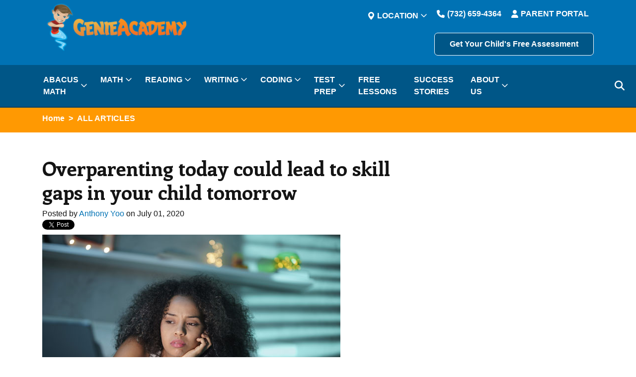

--- FILE ---
content_type: text/html; charset=UTF-8
request_url: https://www.genieacademy.com/blog/overparenting-today-could-lead-to-skill-gaps-in-your-child-tomorrow
body_size: 14495
content:
<!doctype html><!--[if lt IE 7]> <html class="no-js lt-ie9 lt-ie8 lt-ie7" lang="en-us" > <![endif]--><!--[if IE 7]>    <html class="no-js lt-ie9 lt-ie8" lang="en-us" >        <![endif]--><!--[if IE 8]>    <html class="no-js lt-ie9" lang="en-us" >               <![endif]--><!--[if gt IE 8]><!--><html class="no-js" lang="en-us"><!--<![endif]--><head>
    <meta charset="utf-8">
    <meta http-equiv="X-UA-Compatible" content="IE=edge,chrome=1">
    <meta name="author" content="Anthony Yoo">
    <meta name="description" content="Millennials report confidence, motivation, and creativity as some of the top skills they lack in the workforce. Learn how your child can build these skills">
    <meta name="generator" content="HubSpot">
    <title>Overparenting and Potential Skill Gaps</title>
    <link rel="shortcut icon" href="https://www.mathgenie.com/hubfs/favicon.png">
    
<meta name="viewport" content="width=device-width, initial-scale=1">

    <script src="/hs/hsstatic/jquery-libs/static-1.4/jquery/jquery-1.11.2.js"></script>
<script>hsjQuery = window['jQuery'];</script>
    <meta property="og:description" content="Millennials report confidence, motivation, and creativity as some of the top skills they lack in the workforce. Learn how your child can build these skills">
    <meta property="og:title" content="Overparenting and Potential Skill Gaps">
    <meta name="twitter:description" content="Millennials report confidence, motivation, and creativity as some of the top skills they lack in the workforce. Learn how your child can build these skills">
    <meta name="twitter:title" content="Overparenting and Potential Skill Gaps">

    

                    
                  
                    
                    
                                   
                      
                            
                       
                                     
                                     
                                              
                      
                            
                                     
              
              
                                    
  
                                   
                      
                            
                       
                                     
                      
                            
                                     
                                              
                                     
              
              
                                    
  
                                   
                      
                            
                       
                      
                            
                                     
                                     
                                              
                                     
              
              
                                    
  
                                   
                      
                       
                            
                           
                       
                                     
                                     
                                              
                                     
              
              
                                    
  
                                   
                      
                            
                      
                            
                       
                                     
                                     
                                              
                                     
              
              
                                    
  
                                   
                      
                            
                       
                                     
                                     
                      
                            
                                              
                                     
              
              
                                    
  
                                   
                      
                            
                       
                                     
                                     
                                              
                                     
              
              
                                    
  
  
  
<script type="application/ld+json">
{
    "@context": "https://schema.org/",
    "@type": "Product",
    "name": "Genie Academy",
    "aggregateRating": {
      "@type": "AggregateRating",
      "ratingValue": 4.8,
      "bestRating": 5,
      "ratingCount": 862
    }
}
</script>
   
              
    <style>
a.cta_button{-moz-box-sizing:content-box !important;-webkit-box-sizing:content-box !important;box-sizing:content-box !important;vertical-align:middle}.hs-breadcrumb-menu{list-style-type:none;margin:0px 0px 0px 0px;padding:0px 0px 0px 0px}.hs-breadcrumb-menu-item{float:left;padding:10px 0px 10px 10px}.hs-breadcrumb-menu-divider:before{content:'›';padding-left:10px}.hs-featured-image-link{border:0}.hs-featured-image{float:right;margin:0 0 20px 20px;max-width:50%}@media (max-width: 568px){.hs-featured-image{float:none;margin:0;width:100%;max-width:100%}}.hs-screen-reader-text{clip:rect(1px, 1px, 1px, 1px);height:1px;overflow:hidden;position:absolute !important;width:1px}
</style>

<link rel="stylesheet" href="https://www.genieacademy.com/hubfs/assets-2023/css/style.css">
<link rel="stylesheet" href="https://www.genieacademy.com/hubfs/hub_generated/module_assets/1/150409249650/1755716847544/module_global_header.min.css">
<link rel="stylesheet" href="https://www.genieacademy.com/hubfs/hub_generated/module_assets/1/156513906332/1742160702983/module_Breadcrumb.min.css">
<link rel="stylesheet" href="/hs/hsstatic/BlogSocialSharingSupport/static-1.258/bundles/project.css">
<link rel="stylesheet" href="https://www.genieacademy.com/hubfs/hub_generated/module_assets/1/46592237958/1742160649199/module_Multi-step_Form.min.css">
<!-- Editor Styles -->
<style id="hs_editor_style" type="text/css">
#hs_cos_wrapper_module_1625059477712148  { display: block !important; padding-left: 10px !important; padding-right: 10px !important }
</style>
    

    
<!--  Added by GoogleAnalytics4 integration -->
<script>
var _hsp = window._hsp = window._hsp || [];
window.dataLayer = window.dataLayer || [];
function gtag(){dataLayer.push(arguments);}

var useGoogleConsentModeV2 = true;
var waitForUpdateMillis = 1000;


if (!window._hsGoogleConsentRunOnce) {
  window._hsGoogleConsentRunOnce = true;

  gtag('consent', 'default', {
    'ad_storage': 'denied',
    'analytics_storage': 'denied',
    'ad_user_data': 'denied',
    'ad_personalization': 'denied',
    'wait_for_update': waitForUpdateMillis
  });

  if (useGoogleConsentModeV2) {
    _hsp.push(['useGoogleConsentModeV2'])
  } else {
    _hsp.push(['addPrivacyConsentListener', function(consent){
      var hasAnalyticsConsent = consent && (consent.allowed || (consent.categories && consent.categories.analytics));
      var hasAdsConsent = consent && (consent.allowed || (consent.categories && consent.categories.advertisement));

      gtag('consent', 'update', {
        'ad_storage': hasAdsConsent ? 'granted' : 'denied',
        'analytics_storage': hasAnalyticsConsent ? 'granted' : 'denied',
        'ad_user_data': hasAdsConsent ? 'granted' : 'denied',
        'ad_personalization': hasAdsConsent ? 'granted' : 'denied'
      });
    }]);
  }
}

gtag('js', new Date());
gtag('set', 'developer_id.dZTQ1Zm', true);
gtag('config', 'G-VK3QQYS62C');
</script>
<script async src="https://www.googletagmanager.com/gtag/js?id=G-VK3QQYS62C"></script>

<!-- /Added by GoogleAnalytics4 integration -->

<!--  Added by GoogleTagManager integration -->
<script>
var _hsp = window._hsp = window._hsp || [];
window.dataLayer = window.dataLayer || [];
function gtag(){dataLayer.push(arguments);}

var useGoogleConsentModeV2 = true;
var waitForUpdateMillis = 1000;



var hsLoadGtm = function loadGtm() {
    if(window._hsGtmLoadOnce) {
      return;
    }

    if (useGoogleConsentModeV2) {

      gtag('set','developer_id.dZTQ1Zm',true);

      gtag('consent', 'default', {
      'ad_storage': 'denied',
      'analytics_storage': 'denied',
      'ad_user_data': 'denied',
      'ad_personalization': 'denied',
      'wait_for_update': waitForUpdateMillis
      });

      _hsp.push(['useGoogleConsentModeV2'])
    }

    (function(w,d,s,l,i){w[l]=w[l]||[];w[l].push({'gtm.start':
    new Date().getTime(),event:'gtm.js'});var f=d.getElementsByTagName(s)[0],
    j=d.createElement(s),dl=l!='dataLayer'?'&l='+l:'';j.async=true;j.src=
    'https://www.googletagmanager.com/gtm.js?id='+i+dl;f.parentNode.insertBefore(j,f);
    })(window,document,'script','dataLayer','GTM-T7CG4GG');

    window._hsGtmLoadOnce = true;
};

_hsp.push(['addPrivacyConsentListener', function(consent){
  if(consent.allowed || (consent.categories && consent.categories.analytics)){
    hsLoadGtm();
  }
}]);

</script>

<!-- /Added by GoogleTagManager integration -->


<style>
  .hs-menu-depth-2{
   position: relative;
}

  .hs-menu-depth-2 .hs-menu-children-wrapper{
    top: 0 !important;
    left: 100% !important;
    margin-top: -1px !important;
  }
  @media (max-width: 767px) {
    .custom-menu-primary.js-enabled .hs-menu-flow-horizontal {
        top: 54% !important;
    }
}
  
 
</style>

<meta property="og:image" content="https://www.genieacademy.com/hubfs/blog-files/Overparenting-College-Millenial-Skill-Gap.jpg">
<meta property="og:image:width" content="600">
<meta property="og:image:height" content="400">

<meta name="twitter:image" content="https://www.genieacademy.com/hubfs/blog-files/Overparenting-College-Millenial-Skill-Gap.jpg">


<meta property="og:url" content="https://www.genieacademy.com/blog/overparenting-today-could-lead-to-skill-gaps-in-your-child-tomorrow">
<meta name="twitter:card" content="summary_large_image">

<link rel="canonical" href="https://www.genieacademy.com/blog/overparenting-today-could-lead-to-skill-gaps-in-your-child-tomorrow">
<script type="application/ld+json">
 {
     "@context": "http://schema.org",
     "@type": "BlogPosting",
     
     "headline": "Overparenting today could lead to skill gaps in your child tomorrow",
     "image": {
          "@type": "ImageObject",
          "url": "https://www.genieacademy.com/hubfs/blog-files/Overparenting-College-Millenial-Skill-Gap.jpg"
     },
     "datePublished": "2020-07-01 16:30:00",
     "dateModified": "December 13, 2023, 7:15:32 AM",
     "author": {
         "@type": "Person",
         "name": "Anthony Yoo"
     },
     "publisher": {
         "@type": "Organization",
         "name": "Genie Academy",
         "logo": {
             "@type": "ImageObject",
             "url": "https://www.mathgenie.com/hubfs/Imported%20images/GenieAcademy-Logo7%20(4).png"
         }
     },
     "description": "Millennials report confidence, motivation, and creativity as some of the top skills they lack in the workforce. Learn how your child can build these skills"
 }
 </script>
 <!-- End Schema --> 

<meta property="og:type" content="article">
<link rel="alternate" type="application/rss+xml" href="https://www.genieacademy.com/blog/rss.xml">
<meta name="twitter:domain" content="www.genieacademy.com">
<meta name="twitter:site" content="@mathgenie1">
<script src="//platform.linkedin.com/in.js" type="text/javascript">
    lang: en_US
</script>

<meta http-equiv="content-language" content="en-us">
<link rel="stylesheet" href="//7052064.fs1.hubspotusercontent-na1.net/hubfs/7052064/hub_generated/template_assets/DEFAULT_ASSET/1768837005847/template_layout.min.css">


<link rel="stylesheet" href="https://www.genieacademy.com/hubfs/hub_generated/template_assets/1/156644839093/1742031341013/template_custom-2024.min.css">


    <meta name="msapplication-TileColor" content="#2d89ef">
<meta name="theme-color" content="#0072b4">
<meta name="robots" content="index, follow">

   <!--Google font -->
   <link rel="preconnect" href="https://fonts.googleapis.com">
   <link rel="preconnect" href="https://fonts.gstatic.com" crossorigin>
   <link href="https://fonts.googleapis.com/css2?family=Asap:wght@400;500;600;700&amp;family=Enriqueta,wght@0,100;0,200;0,300;0,400;0,500;0,600;0,700;0,800;0,900;1,100;1,200;1,300;1,400;1,500;1,600;1,700&amp;display=swap" rel="stylesheet">
   <!--Google font End -->
   <!-- Bootstrap with theme style CSS -->
   <script src="https://code.jquery.com/jquery-3.7.1.min.js" integrity="sha256-/JqT3SQfawRcv/BIHPThkBvs0OEvtFFmqPF/lYI/Cxo=" crossorigin="anonymous"></script>
   <script src="https://cdnjs.cloudflare.com/ajax/libs/bootstrap/5.3.1/js/bootstrap.min.js"></script>

<style>
  .container-fluid {
    padding-right: 0px;
    padding-left: 0px;
  }
</style>


    

</head>
<body class="   hs-content-id-31320967129 hs-blog-post hs-blog-id-2589827073" style="">
<!--  Added by GoogleTagManager integration -->
<noscript><iframe src="https://www.googletagmanager.com/ns.html?id=GTM-T7CG4GG" height="0" width="0" style="display:none;visibility:hidden"></iframe></noscript>

<!-- /Added by GoogleTagManager integration -->

    <div class="header-container-wrapper">
    <div class="header-container container-fluid">

<div class="row-fluid-wrapper row-depth-1 row-number-1 ">
<div class="row-fluid ">
<div class="span12 widget-span widget-type-custom_widget " style="" data-widget-type="custom_widget" data-x="0" data-w="12">
<div id="hs_cos_wrapper_module_1707727006277197" class="hs_cos_wrapper hs_cos_wrapper_widget hs_cos_wrapper_type_module" style="" data-hs-cos-general-type="widget" data-hs-cos-type="module"><header class="theme-header">
      <div class="header-upper">
         <div class="container head-con">
            <div class="row">
              
              
               <div class="brand-logo">
                  <a href="/">
                     <img src="https://www.genieacademy.com/hubfs/brand-logo.png" alt="Genie Academy">
                  </a>
               </div>
               <div class="header-right">
                  <div class="header-right-in">
                     <div class="header-r-top">
                        <ul class="list-nav-flex header-nav-list">
                      
                          <ul role="menu" class="list-nav-flex main-menu main-menu-location">
                            <li class="hs-menu-item drop-down" role="none">
                              <a aria-haspopup="true" aria-expanded="false" class="pt-2 pb-2" role="menuitem">
                                <svg xmlns="http://www.w3.org/2000/svg" width="16" height="16" fill="currentColor" class="bi bi-geo-alt-fill mx-1" viewbox="0 0 16 16">
                                  <path d="M8 16s6-5.686 6-10A6 6 0 0 0 2 6c0 4.314 6 10 6 10m0-7a3 3 0 1 1 0-6 3 3 0 0 1 0 6" />
                                </svg>
                                Location</a>
                              <ul role="menu" class="hs-menu-children-wrapper">
                              <li class="hs-menu-item hs-menu-depth-2" role="none">
                                <a href="https://www.genieacademy.com/east-brunswick-nj-tutoring-classes-abacus-math-reading-writing-coding-classes-tutors-near-me" role="menuitem">East Brunswick</a></li>
                              <li class="hs-menu-item hs-menu-depth-2" role="none">
                                <a href="https://www.genieacademy.com/hillsborough-nj-tutoring-classes-abacus-math-reading-writing-coding-classes-tutors-near-me" role="menuitem">Hillsborough</a></li>
                              <li class="hs-menu-item hs-menu-depth-2" role="none">
                                <a href="https://www.genieacademy.com/marlboro-nj-tutoring-classes-abacus-math-reading-writing-coding-classes-tutors-near-me" role="menuitem">Marlboro</a></li>
                               <li class="hs-menu-item hs-menu-depth-2" role="none">
                                <a href="https://www.genieacademy.com/south-brunswick-nj-tutoring-classes-abacus-math-reading-writing-coding-classes-tutors-near-me" role="menuitem">South Brunswick</a></li>
                               <li class="hs-menu-item hs-menu-depth-2" role="none">
                                <a href="https://www.genieacademy.com/plainsboro-nj-tutoring-classes-abacus-math-reading-writing-coding-classes-tutors-near-me" role="menuitem">Plainsboro</a></li>
                               <li class="hs-menu-item hs-menu-depth-2" role="none">
                                <a href="https://www.genieacademy.com/south-plainfield-nj-tutoring-classes-abacus-math-reading-writing-coding-classes-tutors-near-me" role="menuitem"> South Plainfield</a></li>
                                <li class="hs-menu-item hs-menu-depth-2" role="none">
                                  <a href="https://www.genieacademy.com/woodbridge-nj-tutoring-classes-abacus-math-reading-writing-coding-classes-tutors-near-me" role="menuitem">Woodbridge</a></li>
                             </ul><span class="toggle-sub toggle-sub-location "></span>
                            </li>
                           </ul>
                          
                           <li>
                              <a href="tel:7326594364" rel="noopener"><i class="fa-solid fa-phone"></i> (732)
                                 659-4364</a>
                           </li>
                           <li>
                              <a href="https://portal.genieacademy.com/" rel="noopener" target="_blank"><i class="fa-solid fa-user"></i> PARENT PORTAL</a>
                           </li>
                        </ul>
                     </div>
                     <div class="header-r-bot">
                        <a href="/free-assessment" class="btn btn-info" rel="noopener">Get Your Child's Free
                           Assessment</a>
                     </div>
                  </div>
               </div>
            </div>
         </div>
      </div>
      <div class="main-menu-warp">
         <div class="container">
            <div class="row">
               <div class="col-12 menu-area">
                  <nav role="navigation" class="mainmenu" id="main-site-menu">
                    <span id="hs_cos_wrapper_module_1707727006277197_" class="hs_cos_wrapper hs_cos_wrapper_widget hs_cos_wrapper_type_menu" style="" data-hs-cos-general-type="widget" data-hs-cos-type="menu"><div id="hs_menu_wrapper_module_1707727006277197_" class="hs-menu-wrapper active-branch flyouts hs-menu-flow-horizontal" role="navigation" data-sitemap-name="default" data-menu-id="5863268609" aria-label="Navigation Menu">
 <ul role="menu">
  <li class="hs-menu-item hs-menu-depth-1 hs-item-has-children" role="none"><a href="https://www.genieacademy.com/abacus-tutor-new-jersey" aria-haspopup="true" aria-expanded="false" role="menuitem">Abacus Math</a>
   <ul role="menu" class="hs-menu-children-wrapper">
    <li class="hs-menu-item hs-menu-depth-2" role="none"><a href="https://www.genieacademy.com/abacus-simulator" role="menuitem">Online Abacus Simulator</a></li>
   </ul></li>
  <li class="hs-menu-item hs-menu-depth-1 hs-item-has-children" role="none"><a href="https://www.genieacademy.com/math-tutor-new-jersey" aria-haspopup="true" aria-expanded="false" role="menuitem">Math</a>
   <ul role="menu" class="hs-menu-children-wrapper">
    <li class="hs-menu-item hs-menu-depth-2" role="none"><a href="https://www.genieacademy.com/math-tutor-new-jersey/kindergarten" role="menuitem">Kindergarten Math Tutoring</a></li>
    <li class="hs-menu-item hs-menu-depth-2" role="none"><a href="https://www.genieacademy.com/math-tutor-new-jersey/elementary-school" role="menuitem">Elementary School Math Tutoring</a></li>
    <li class="hs-menu-item hs-menu-depth-2" role="none"><a href="https://www.genieacademy.com/math-tutor-new-jersey/middle-school" role="menuitem">Middle School Math Tutoring</a></li>
    <li class="hs-menu-item hs-menu-depth-2 hs-item-has-children" role="none"><a href="javascript:;" role="menuitem">Math Tutoring By Grades</a>
     <ul role="menu" class="hs-menu-children-wrapper">
      <li class="hs-menu-item hs-menu-depth-3" role="none"><a href="https://www.genieacademy.com/math-tutor-new-jersey/1st-grade" role="menuitem">1st Grade Math Tutoring</a></li>
      <li class="hs-menu-item hs-menu-depth-3" role="none"><a href="https://www.genieacademy.com/math-tutor-new-jersey/2nd-grade" role="menuitem">2nd Grade Math Tutoring</a></li>
      <li class="hs-menu-item hs-menu-depth-3" role="none"><a href="https://www.genieacademy.com/math-tutor-new-jersey/3rd-grade" role="menuitem">3rd Grade Math Tutoring</a></li>
      <li class="hs-menu-item hs-menu-depth-3" role="none"><a href="https://www.genieacademy.com/math-tutor-new-jersey/4th-grade" role="menuitem">4th Grade Math Tutoring</a></li>
      <li class="hs-menu-item hs-menu-depth-3" role="none"><a href="https://www.genieacademy.com/math-tutor-new-jersey/5th-grade" role="menuitem">5th Grade Math Tutoring</a></li>
      <li class="hs-menu-item hs-menu-depth-3" role="none"><a href="https://www.genieacademy.com/math-tutor-new-jersey/6th-grade" role="menuitem">6th Grade Math Tutoring</a></li>
      <li class="hs-menu-item hs-menu-depth-3" role="none"><a href="https://www.genieacademy.com/math-tutor-new-jersey/7th-grade" role="menuitem">7th Grade Math Tutoring</a></li>
      <li class="hs-menu-item hs-menu-depth-3" role="none"><a href="https://www.genieacademy.com/math-tutor-new-jersey/8th-grade" role="menuitem">8th Grade Math Tutoring</a></li>
      <li class="hs-menu-item hs-menu-depth-3" role="none"><a href="https://www.genieacademy.com/math-tutor-new-jersey/9th-grade" role="menuitem">9th Grade Math Tutoring</a></li>
     </ul></li>
   </ul></li>
  <li class="hs-menu-item hs-menu-depth-1 hs-item-has-children" role="none"><a href="https://www.genieacademy.com/reading-tutor-new-jersey" aria-haspopup="true" aria-expanded="false" role="menuitem">Reading</a>
   <ul role="menu" class="hs-menu-children-wrapper">
    <li class="hs-menu-item hs-menu-depth-2" role="none"><a href="https://www.genieacademy.com/reading-tutor-new-jersey/kindergarten" role="menuitem">Pre-K &amp; Kindergarten Reading Tutoring</a></li>
    <li class="hs-menu-item hs-menu-depth-2" role="none"><a href="https://www.genieacademy.com/reading-tutor-new-jersey/elementary-school" role="menuitem">Elementary School Reading Tutoring</a></li>
    <li class="hs-menu-item hs-menu-depth-2" role="none"><a href="https://www.genieacademy.com/reading-tutor-new-jersey/middle-school" role="menuitem">Middle School Reading Tutoring</a></li>
    <li class="hs-menu-item hs-menu-depth-2 hs-item-has-children" role="none"><a href="javascript:;" role="menuitem">Reading Tutoring By Grades</a>
     <ul role="menu" class="hs-menu-children-wrapper">
      <li class="hs-menu-item hs-menu-depth-3" role="none"><a href="https://www.genieacademy.com/reading-tutor-new-jersey/1st-grade" role="menuitem">1st Grade Reading Tutoring</a></li>
      <li class="hs-menu-item hs-menu-depth-3" role="none"><a href="https://www.genieacademy.com/reading-tutor-new-jersey/2nd-grade" role="menuitem">2nd Grade Reading Tutoring</a></li>
      <li class="hs-menu-item hs-menu-depth-3" role="none"><a href="https://www.genieacademy.com/reading-tutor-new-jersey/3rd-grade" role="menuitem">3rd Grade Reading Tutoring</a></li>
      <li class="hs-menu-item hs-menu-depth-3" role="none"><a href="https://www.genieacademy.com/reading-tutor-new-jersey/4th-grade" role="menuitem">4th Grade Reading Tutoring</a></li>
      <li class="hs-menu-item hs-menu-depth-3" role="none"><a href="https://www.genieacademy.com/reading-tutor-new-jersey/5th-grade" role="menuitem">5th Grade Reading Tutoring</a></li>
      <li class="hs-menu-item hs-menu-depth-3" role="none"><a href="https://www.genieacademy.com/reading-tutor-new-jersey/6th-grade" role="menuitem">6th Grade Reading Tutoring</a></li>
      <li class="hs-menu-item hs-menu-depth-3" role="none"><a href="https://www.genieacademy.com/reading-tutor-new-jersey/7th-grade" role="menuitem">7th Grade Reading Tutoring</a></li>
      <li class="hs-menu-item hs-menu-depth-3" role="none"><a href="https://www.genieacademy.com/reading-tutor-new-jersey/8th-grade" role="menuitem">8th Grade Reading Tutoring</a></li>
     </ul></li>
   </ul></li>
  <li class="hs-menu-item hs-menu-depth-1 hs-item-has-children" role="none"><a href="https://www.genieacademy.com/writing-tutor-new-jersey" aria-haspopup="true" aria-expanded="false" role="menuitem">Writing</a>
   <ul role="menu" class="hs-menu-children-wrapper">
    <li class="hs-menu-item hs-menu-depth-2" role="none"><a href="https://www.genieacademy.com/writing-tutor-new-jersey/elementary-school" role="menuitem">Elementary School Writing Tutoring</a></li>
    <li class="hs-menu-item hs-menu-depth-2" role="none"><a href="https://www.genieacademy.com/writing-tutor-new-jersey/middle-school" role="menuitem">Middle School Writing Tutoring</a></li>
    <li class="hs-menu-item hs-menu-depth-2 hs-item-has-children" role="none"><a href="javascript:;" role="menuitem">Writing Tutoring By Grades</a>
     <ul role="menu" class="hs-menu-children-wrapper">
      <li class="hs-menu-item hs-menu-depth-3" role="none"><a href="https://www.genieacademy.com/writing-tutor-new-jersey/2nd-grade" role="menuitem">2nd Grade Writing Tutoring</a></li>
      <li class="hs-menu-item hs-menu-depth-3" role="none"><a href="https://www.genieacademy.com/writing-tutor-new-jersey/3rd-grade" role="menuitem">3rd Grade Writing Tutoring</a></li>
      <li class="hs-menu-item hs-menu-depth-3" role="none"><a href="https://www.genieacademy.com/writing-tutor-new-jersey/4th-grade" role="menuitem">4th Grade Writing Tutoring</a></li>
      <li class="hs-menu-item hs-menu-depth-3" role="none"><a href="https://www.genieacademy.com/writing-tutor-new-jersey/5th-grade" role="menuitem">5th Grade Writing Tutoring</a></li>
      <li class="hs-menu-item hs-menu-depth-3" role="none"><a href="https://www.genieacademy.com/writing-tutor-new-jersey/6th-grade" role="menuitem">6th Grade Writing Tutoring</a></li>
      <li class="hs-menu-item hs-menu-depth-3" role="none"><a href="https://www.genieacademy.com/writing-tutor-new-jersey/7th-grade" role="menuitem">7th Grade Writing Tutoring</a></li>
      <li class="hs-menu-item hs-menu-depth-3" role="none"><a href="https://www.genieacademy.com/writing-tutor-new-jersey/8th-grade" role="menuitem">8th Grade Writing Tutoring</a></li>
     </ul></li>
    <li class="hs-menu-item hs-menu-depth-2 hs-item-has-children" role="none"><a href="https://www.genieacademy.com/creative-writing-tutor-new-jersey" role="menuitem">Creative Writing</a>
     <ul role="menu" class="hs-menu-children-wrapper">
      <li class="hs-menu-item hs-menu-depth-3" role="none"><a href="https://www.genieacademy.com/creative-writing-tutor-new-jersey/elementary-school" role="menuitem">Creative Writing for Elementary School</a></li>
      <li class="hs-menu-item hs-menu-depth-3" role="none"><a href="https://www.genieacademy.com/creative-writing-tutor-new-jersey/middle-school" role="menuitem">Creative Writing for Middle School</a></li>
     </ul></li>
   </ul></li>
  <li class="hs-menu-item hs-menu-depth-1 hs-item-has-children" role="none"><a href="https://www.genieacademy.com/coding-tutor-new-jersey" aria-haspopup="true" aria-expanded="false" role="menuitem">Coding</a>
   <ul role="menu" class="hs-menu-children-wrapper">
    <li class="hs-menu-item hs-menu-depth-2" role="none"><a href="https://www.genieacademy.com/coding-tutor-new-jersey/html-classes" role="menuitem">HTML Classes</a></li>
    <li class="hs-menu-item hs-menu-depth-2" role="none"><a href="https://www.genieacademy.com/coding-tutor-new-jersey/css-classes" role="menuitem">CSS Classes</a></li>
    <li class="hs-menu-item hs-menu-depth-2" role="none"><a href="https://www.genieacademy.com/coding-tutor-new-jersey/python-classes" role="menuitem">Python Classes</a></li>
    <li class="hs-menu-item hs-menu-depth-2" role="none"><a href="https://www.genieacademy.com/coding-tutor-new-jersey/scratch-classes" role="menuitem">Scratch Classes</a></li>
   </ul></li>
  <li class="hs-menu-item hs-menu-depth-1 hs-item-has-children" role="none"><a href="https://www.genieacademy.com/test-prep-new-jersey" aria-haspopup="true" aria-expanded="false" role="menuitem">Test Prep</a>
   <ul role="menu" class="hs-menu-children-wrapper">
    <li class="hs-menu-item hs-menu-depth-2" role="none"><a href="https://www.genieacademy.com/test-prep-new-jersey/sat-tutoring" role="menuitem">SAT Tutoring</a></li>
    <li class="hs-menu-item hs-menu-depth-2" role="none"><a href="https://www.genieacademy.com/test-prep-new-jersey/act-tutoring" role="menuitem">ACT Tutoring</a></li>
   </ul></li>
  <li class="hs-menu-item hs-menu-depth-1" role="none"><a href="https://www.genieacademy.com/free-lessons" role="menuitem">Free Lessons</a></li>
  <li class="hs-menu-item hs-menu-depth-1" role="none"><a href="https://www.genieacademy.com/success-stories" role="menuitem">Success Stories</a></li>
  <li class="hs-menu-item hs-menu-depth-1 hs-item-has-children" role="none"><a href="https://www.genieacademy.com/about-us" aria-haspopup="true" aria-expanded="false" role="menuitem">About Us</a>
   <ul role="menu" class="hs-menu-children-wrapper">
    <li class="hs-menu-item hs-menu-depth-2" role="none"><a href="https://www.genieacademy.com/genie-academy-locations" role="menuitem">Locations</a></li>
    <li class="hs-menu-item hs-menu-depth-2" role="none"><a href="https://www.genieacademy.com/about-us/our-history" role="menuitem">History</a></li>
    <li class="hs-menu-item hs-menu-depth-2" role="none"><a href="https://www.genieacademy.com/in-the-news" role="menuitem">Math Genie in the News</a></li>
    <li class="hs-menu-item hs-menu-depth-2" role="none"><a href="https://www.genieacademy.com/math-genie-reviews" role="menuitem" target="_blank" rel="noopener">Reviews &amp; Testimonials</a></li>
    <li class="hs-menu-item hs-menu-depth-2" role="none"><a href="https://www.genieacademy.com/parent-stories" role="menuitem">Parent Interviews</a></li>
    <li class="hs-menu-item hs-menu-depth-2" role="none"><a href="https://www.genieacademy.com/meet-our-team" role="menuitem">Meet Our team</a></li>
   </ul></li>
 </ul>
</div></span>                    
                  </nav>
                  <div class="header-sm-group">
                     <div class="header-search">
                        <button type="button" class="search-btn"><i class="fa-solid fa-magnifying-glass"></i></button>
                        <div class="search-form">
                           <form action="/hs-search-results">
                              <input type="text" class="hs-search-field__input" name="term" autocomplete="off" aria-label="Search" placeholder="Search">
                              <input type="hidden" name="type" value="SITE_PAGE">
                              <input type="hidden" name="type" value="BLOG_POST">
                              <input type="hidden" name="type" value="LISTING_PAGE">
                           </form>
                        </div>
                     </div>
                     <div class="sm-toggle-menu-btn">
                        <button type="button" class="toggle-btn">
                           <span class="line-sp sp1"></span>
                           <span class="line-sp sp2"></span>
                           <span class="line-sp sp3"></span>
                        </button>
                     </div>
                  </div>
               </div>
            </div>
         </div>
      </div>
   </header></div>

</div><!--end widget-span -->
</div><!--end row-->
</div><!--end row-wrapper -->

    </div><!--end header -->
</div><!--end header wrapper -->

<div class="body-container-wrapper">
    <div class="body-container container-fluid">

<div class="row-fluid-wrapper row-depth-1 row-number-1 ">
<div class="row-fluid ">
<div class="span12 widget-span widget-type-cell " style="" data-widget-type="cell" data-x="0" data-w="12">

<div class="row-fluid-wrapper row-depth-1 row-number-2 ">
<div class="row-fluid ">
<div class="span12 widget-span widget-type-custom_widget " style="" data-widget-type="custom_widget" data-x="0" data-w="12">
<div id="hs_cos_wrapper_module_1707731754082235" class="hs_cos_wrapper hs_cos_wrapper_widget hs_cos_wrapper_type_module" style="" data-hs-cos-general-type="widget" data-hs-cos-type="module"><style>
  .breadcrumb-item + .breadcrumb-item::before {
      color: rgba(255, 255, 255, 1.0);
  }
</style>

<div class="section-breadcrumb" style="background:rgba(255, 153, 2, 1.0)">
  <div class="container">
    <div class="row">
      <nav aria-label="breadcrumb">
        <ol class="breadcrumb">
          <li class="breadcrumb-item"><a href="/" style="color:rgba(255, 255, 255, 1.0)">Home</a></li>    
          
          <li class="breadcrumb-item active" style="color:rgba(255, 255, 255, 1.0)" aria-current="page"><b>ALL ARTICLES </b></li>
        </ol>
      </nav>
    </div>
  </div>
</div></div>

</div><!--end widget-span -->
</div><!--end row-->
</div><!--end row-wrapper -->

</div><!--end widget-span -->
</div><!--end row-->
</div><!--end row-wrapper -->

<div class="row-fluid-wrapper row-depth-1 row-number-3 ">
<div class="row-fluid ">
<div class="span12 widget-span widget-type-cell container my-md-5 mx-auto" style="float: inherit;" data-widget-type="cell" data-x="0" data-w="12">

<div class="row-fluid-wrapper row-depth-1 row-number-4 ">
<div class="row-fluid ">
<div class="span8 widget-span widget-type-blog_content " style="" data-widget-type="blog_content" data-x="0" data-w="8">
<div class="blog-section">
  <div class="blog-post-wrapper cell-wrapper">
    <div class="blog-section">
      <div class="blog-post-wrapper cell-wrapper">
        <div class="section post-header">
          <h1><span id="hs_cos_wrapper_name" class="hs_cos_wrapper hs_cos_wrapper_meta_field hs_cos_wrapper_type_text" style="" data-hs-cos-general-type="meta_field" data-hs-cos-type="text">Overparenting today could lead to skill gaps in your child tomorrow</span></h1>
          <div id="hubspot-author_data" class="hubspot-editable" data-hubspot-form-id="author_data" data-hubspot-name="Blog Author">
            <span class="hs-author-label">Posted by</span>
            
            <a class="author-link" href="https://www.genieacademy.com/blog/about-author/anthony-yoo">Anthony Yoo</a> on July 01, 2020
              
            
            
          </div>
        </div>
        <span id="hs_cos_wrapper_blog_social_sharing" class="hs_cos_wrapper hs_cos_wrapper_widget hs_cos_wrapper_type_blog_social_sharing" style="" data-hs-cos-general-type="widget" data-hs-cos-type="blog_social_sharing">
<div class="hs-blog-social-share">
    <ul class="hs-blog-social-share-list">
        
        <li class="hs-blog-social-share-item hs-blog-social-share-item-twitter">
            <!-- Twitter social share -->
            <a href="https://twitter.com/share" class="twitter-share-button" data-lang="en" data-url="https://www.genieacademy.com/blog/overparenting-today-could-lead-to-skill-gaps-in-your-child-tomorrow" data-size="medium" data-text="Overparenting and Potential Skill Gaps">Tweet</a>
        </li>
        

        
        <li class="hs-blog-social-share-item hs-blog-social-share-item-linkedin">
            <!-- LinkedIn social share -->
            <script type="IN/Share" data-url="https://www.genieacademy.com/blog/overparenting-today-could-lead-to-skill-gaps-in-your-child-tomorrow" data-showzero="true" data-counter="right"></script>
        </li>
        

        
        <li class="hs-blog-social-share-item hs-blog-social-share-item-facebook">
            <!-- Facebook share -->
            <div class="fb-share-button" data-href="https://www.genieacademy.com/blog/overparenting-today-could-lead-to-skill-gaps-in-your-child-tomorrow" data-layout="button_count"></div>
        </li>
        
    </ul>
 </div>

</span>
        <div class="section post-body">
          <span id="hs_cos_wrapper_post_body" class="hs_cos_wrapper hs_cos_wrapper_meta_field hs_cos_wrapper_type_rich_text" style="" data-hs-cos-general-type="meta_field" data-hs-cos-type="rich_text"><p style="line-height: 1.5;"><span style="font-size: 11pt; font-family: Arial; color: #000000;"><img src="https://www.mathgenie.com/hubfs/College-Millenial-Skill-Gap.jpg" alt="College-Millenial-Skill-Gap" width="600" style="width: 600px;"></span></p>
<!--more-->
<p style="line-height: 1.5;"><span style="font-size: 11pt; font-family: Arial; color: #000000;">A study performed by The Journal of Social Psychology revealed that parenting that feels overbearing and controlling causes higher levels of worry and lower well being in Millennials. The students with a greater sense of capability and competence seemed to make a greater transition into college. Those who did not grow up with a great sense of autonomy lacked motivation and this is also showing once the Millennials go on to the workforce. According to a </span><a href="https://www.inc.com/scott-mautz/new-deloitte-study-of-10455-millennials-says-employers-are-failing-to-help-young-people-develop-4-crucial-skills.html" style="font-size: 11pt; font-family: Arial;"><span>2018 Deloitte study</span></a><span style="font-size: 11pt; font-family: Arial; color: #000000;">, confidence, motivation, and creativity were among the top skills Millennials felt they lacked once they reached the workforce.&nbsp;</span></p>
<p style="line-height: 1.5;"><span style="font-size: 11pt; font-family: Arial; color: #000000;">Here are a few ways to bridge potential skill gaps in your child:&nbsp;</span></p>
<p style="line-height: 1.5;"><strong><span style="font-size: 11pt; font-family: Arial; color: #000000;">Make your child more independent</span></strong></p>
<p style="line-height: 1.5;"><span style="font-size: 11pt; font-family: Arial; color: #000000;">Many parents face the challenge of making their child more </span><a href="https://www.mathgenie.com/blog/7-easy-steps-to-raise-independent-children" style="font-size: 11pt; font-family: Arial;"><span>independent.</span></a><span style="font-size: 11pt; font-family: Arial; color: #000000;"> Set realistic but attainable expectations for your child and hold them accountable for their actions. By learning they can complete things on their own, your child will gain the confidence to continue doing things for themselves.</span></p>
<p style="line-height: 1.5;"><span style="font-size: 11pt; font-family: Arial; color: #000000;">You can also help your child become more independent by working on their problem-solving skills. Show them how to identify different problems they face and work with them to brainstorm a few different solutions. Remember to work more as a guide rather than an answer book. It is essential to allow your child to come to their own conclusions when solving problems. That sense of autonomy is key in making their decisions feel more rewarding.</span></p>
<p style="line-height: 1.5;"><strong><span style="font-size: 11pt; font-family: Arial; color: #000000;">Develop your child’s self-motivation</span></strong><span style="font-size: 11pt; font-family: Arial; color: #000000;">&nbsp;</span></p>
<p style="line-height: 1.5;"><span style="font-size: 11pt; font-family: Arial; color: #000000;">As a parent, you want to see your child do well but you can’t let your desires outweigh the desires of your child. Instead of </span><a href="https://www.mathgenie.com/blog/you-dont-want-to-pressure-your-kid.-why-thats-a-bad-idea" style="font-size: 11pt; font-family: Arial;"><span>pressuring your child</span></a><span style="font-size: 11pt; font-family: Arial; color: #000000;"> to succeed, you need to inspire them. The best way to motivate your child is by showing them how certain behaviors can be intrinsically rewarding. Through intrinsic motivation, your child will develop learning goals that will make the process of learning more enjoyable.</span></p>
<p style="line-height: 1.5;"><strong><span style="font-size: 11pt; font-family: Arial; color: #000000;">Foster creativity in your child</span></strong></p>
<p style="line-height: 1.5;"><span style="font-size: 11pt; font-family: Arial; color: #000000;">While school is important, free time is where your child can be their most creative. </span><a href="https://www.mathgenie.com/blog/why-your-child-should-learn-music" style="font-size: 11pt; font-family: Arial;"><span>Music</span></a><span style="font-size: 11pt; font-family: Arial; color: #000000;">, </span><a href="https://www.mathgenie.com/blog/why-drawing-is-important-for-children" style="font-size: 11pt; font-family: Arial;"><span>art</span></a><span style="font-size: 11pt; font-family: Arial; color: #000000;">, and </span><a href="https://www.mathgenie.com/blog/how-do-i-help-my-child-be-a-more-creative-writer" style="font-size: 11pt; font-family: Arial;"><span>writing</span></a><span style="font-size: 11pt; font-family: Arial; color: #000000;"> are just a few ways your child can express themselves. You want to support your child’s passions and let their imagination take over. Having free form activities in addition to structured activities can help boost your child’s right-brain learning, which helps them become a more divergent thinker.</span></p>
<p style="line-height: 1.5;"><strong><span style="font-size: 11pt; font-family: Arial; color: #000000;">How Genie Academy&nbsp;can help develop these skills</span></strong></p>
<p style="line-height: 1.5;"><span style="font-size: 11pt; font-family: Arial; color: #000000;">Here at Genie Academy, we make sure that your child splits time between working independently and working with other children. We set goals with our students </span><a href="https://www.mathgenie.com/blog/5-ways-to-motivate-kids-that-works-at-math-genie" style="font-size: 11pt; font-family: Arial;"><span>to help motivate</span></a><span style="font-size: 11pt; font-family: Arial; color: #000000;"> them and keep them focused on working hard. When they finish assignments, we recognize their achievements using sticker sheets and stars.&nbsp;</span></p>
<p style="line-height: 1.5;"><span style="font-size: 11pt; font-family: Arial; color: #000000;">Furthermore, our curriculum works towards helping your child visualize their learning. This helps your child utilize their right side of the brain which in turn helps boost their creativity. Using this whole-brain approach, we help show our students what they are capable of accomplishing.</span></p>
<div style="line-height: 1.5;">&nbsp;</div>
<p style="line-height: 1.5;"><!--HubSpot Call-to-Action Code --><span class="hs-cta-wrapper" id="hs-cta-wrapper-f2fe9df2-698d-4a41-bc93-734dfd2910c8"><span class="hs-cta-node hs-cta-f2fe9df2-698d-4a41-bc93-734dfd2910c8" id="hs-cta-f2fe9df2-698d-4a41-bc93-734dfd2910c8"><!--[if lte IE 8]><div id="hs-cta-ie-element"></div><![endif]--><a href="https://cta-redirect.hubspot.com/cta/redirect/499945/f2fe9df2-698d-4a41-bc93-734dfd2910c8"><img class="hs-cta-img" id="hs-cta-img-f2fe9df2-698d-4a41-bc93-734dfd2910c8" style="border-width:0px;margin: 0 auto; display: block; margin-top: 20px; margin-bottom: 20px" src="https://no-cache.hubspot.com/cta/default/499945/f2fe9df2-698d-4a41-bc93-734dfd2910c8.png" alt="Sign up for a Free Class" align="middle"></a></span><script charset="utf-8" src="/hs/cta/cta/current.js"></script><script type="text/javascript"> hbspt.cta._relativeUrls=true;hbspt.cta.load(499945, 'f2fe9df2-698d-4a41-bc93-734dfd2910c8', {"useNewLoader":"true","region":"na1"}); </script></span><!-- end HubSpot Call-to-Action Code --></p>
<p style="line-height: 1.5;">&nbsp;</p>
<p style="line-height: 1.5;">&nbsp;</p>
<p style="line-height: 1.5;"><span style="font-size: 11pt; font-family: Arial; color: #000000;">References</span></p>
<p style="line-height: 1.5;"><a href="https://phys.org/news/2019-03-parental-linked-millennials-transition-college.html" style="font-size: 11pt; font-family: Arial;"><span>https://phys.org/news/2019-03-parental-linked-millennials-transition-college.html</span></a><span style="font-size: 11pt; font-family: Arial; color: #000000;">&nbsp;</span></p>
<p style="line-height: 1.5;"><a href="https://www.inc.com/scott-mautz/new-deloitte-study-of-10455-millennials-says-employers-are-failing-to-help-young-people-develop-4-crucial-skills.html" style="font-size: 11pt; font-family: Arial;"><span>https://www.inc.com/scott-mautz/new-deloitte-study-of-10455-millennials-says-employers-are-failing-to-help-young-people-develop-4-crucial-skills.html</span></a></p>
<p style="line-height: 1.5;"><a href="https://www.psychologytoday.com/us/blog/the-baby-scientist/201806/motivating-children-without-rewards" style="font-size: 11pt; font-family: Arial;"><span>https://www.psychologytoday.com/us/blog/the-baby-scientist/201806/motivating-children-without-rewards</span></a></p>
<p style="line-height: 1.5;"><a href="https://www.huffingtonpost.co.uk/entry/how-to-unlock-your-childs-creativity_uk_574553efe4b0ebf6a328e164" style="font-size: 11pt; font-family: Arial;"><span>https://www.huffingtonpost.co.uk/entry/how-to-unlock-your-childs-creativity_uk_574553efe4b0ebf6a328e164</span></a></p></span>
        </div>
        
        <p id="hubspot-topic_data"> Topics:
          
          <a class="topic-link" href="https://www.genieacademy.com/blog/topic/motivation">Motivation</a>,
          
          <a class="topic-link" href="https://www.genieacademy.com/blog/topic/independent">independent</a>,
          
          <a class="topic-link" href="https://www.genieacademy.com/blog/topic/math-genie">Math Genie</a>,
          
          <a class="topic-link" href="https://www.genieacademy.com/blog/topic/independent-learning">Independent Learning</a>,
          
          <a class="topic-link" href="https://www.genieacademy.com/blog/topic/self-motivating">Self-Motivating</a>,
          
          <a class="topic-link" href="https://www.genieacademy.com/blog/topic/confidence">Confidence</a>,
          
          <a class="topic-link" href="https://www.genieacademy.com/blog/topic/self-confidence">Self Confidence</a>,
          
          <a class="topic-link" href="https://www.genieacademy.com/blog/topic/learning-strategies">Learning Strategies</a>,
          
          <a class="topic-link" href="https://www.genieacademy.com/blog/topic/foundational-skills">Foundational Skills</a>,
          
          <a class="topic-link" href="https://www.genieacademy.com/blog/topic/growing-minds">Growing Minds</a>,
          
          <a class="topic-link" href="https://www.genieacademy.com/blog/topic/creativity">Creativity</a>,
          
          <a class="topic-link" href="https://www.genieacademy.com/blog/topic/millennials">Millennials</a>
          
        </p>
        
      </div>
    </div>
  </div>
</div></div>

<div class="span4 widget-span widget-type-cell " style="display:none;" data-widget-type="cell" data-x="8" data-w="4">

</div><!--end widget-span -->
</div><!--end row-->
</div><!--end row-wrapper -->

</div><!--end widget-span -->
</div><!--end row-->
</div><!--end row-wrapper -->

<div class="row-fluid-wrapper row-depth-1 row-number-5 ">
<div class="row-fluid ">
<div class="span12 widget-span widget-type-cell " style="" data-widget-type="cell" data-x="0" data-w="12">

<div class="row-fluid-wrapper row-depth-1 row-number-6 ">
<div class="row-fluid ">
<div class="span12 widget-span widget-type-cell contentblock container" style="" data-widget-type="cell" data-x="0" data-w="12">

<div class="row-fluid-wrapper row-depth-1 row-number-7 ">
<div class="row-fluid ">
<div class="span8 widget-span widget-type-cell contentleft" style="" data-widget-type="cell" data-x="0" data-w="8">

</div><!--end widget-span -->
<div class="span4 widget-span widget-type-cell sidebarbox" style="display:none;" data-widget-type="cell" data-x="8" data-w="4">

<div class="row-fluid-wrapper row-depth-1 row-number-8 ">
<div class="row-fluid ">
<div class="span12 widget-span widget-type-custom_widget contentform hidelabel" style="" data-widget-type="custom_widget" data-x="0" data-w="12">
<div id="hs_cos_wrapper_module_162030666633586" class="hs_cos_wrapper hs_cos_wrapper_widget hs_cos_wrapper_type_module" style="" data-hs-cos-general-type="widget" data-hs-cos-type="module"><!--[if lte IE 8]>
<script charset="utf-8" type="text/javascript" src="//js.hsforms.net/forms/v2-legacy.js"></script>
<![endif]-->
<!-- <script charset="utf-8" type="text/javascript" src="https://js.hsforms.net/forms/v2.js"></script> -->
<script>
  var data = []

//   hbspt.forms.create({
//   portalId: "499945",
//   formId: "60e4c31a-f18b-4d43-acd8-2e0f16396879",
//   target: "#multistep-form",
//   onFormSubmit: function(form) {
//     var incoming = $(form).serializeArray();
//     data.push(incoming);
//   },
//   onFormSubmitted: function(form) {
//     $('#multistep-form').empty();
//     hbspt.forms.create({
//       portalId: "499945",
//       formId: "fb442698-27db-40cd-82b8-91a64c160223",
//       target: "#multistep-form",
//       onFormReady: function(form) {
//         form.find('input[name="email"]').val(data[0].value).change();
//       }    
//     })
//   }
// });
</script>

<div id="multistep-form">
  <h3 class="form-title text-white">Get A Free Assessment</h3>
  <p style="text-align: center; font-size: 16px; color: #ffffff;">Sign up or call 732-651-2700 to schedule your free class.</p>
</div></div>

</div><!--end widget-span -->
</div><!--end row-->
</div><!--end row-wrapper -->

<div class="row-fluid-wrapper row-depth-1 row-number-9 ">
<div class="row-fluid ">
<div class="span12 widget-span widget-type-custom_widget " style="" data-widget-type="custom_widget" data-x="0" data-w="12">
<div id="hs_cos_wrapper_module_16056945614031265" class="hs_cos_wrapper hs_cos_wrapper_widget hs_cos_wrapper_type_module widget-type-linked_image" style="" data-hs-cos-general-type="widget" data-hs-cos-type="module">
    






  



<span id="hs_cos_wrapper_module_16056945614031265_" class="hs_cos_wrapper hs_cos_wrapper_widget hs_cos_wrapper_type_linked_image" style="" data-hs-cos-general-type="widget" data-hs-cos-type="linked_image"><a href="https://www.genieacademy.com/math-genie-program" target="_parent" id="hs-link-module_16056945614031265_" style="border-width:0px;border:0px;"><img src="https://www.genieacademy.com/hubfs/math-program.jpeg" class="hs-image-widget " style="max-width: 100%; height: auto;" alt="Math Programs &amp; Pricing" title="Math Programs &amp; Pricing"></a></span></div>

</div><!--end widget-span -->
</div><!--end row-->
</div><!--end row-wrapper -->

<div class="row-fluid-wrapper row-depth-1 row-number-10 ">
<div class="row-fluid ">
<div class="span12 widget-span widget-type-custom_widget " style="" data-widget-type="custom_widget" data-x="0" data-w="12">
<div id="hs_cos_wrapper_module_1613655179250166" class="hs_cos_wrapper hs_cos_wrapper_widget hs_cos_wrapper_type_module" style="" data-hs-cos-general-type="widget" data-hs-cos-type="module">
<div style="padding-left:10px; padding-top:15px;">
  <h3>Latest Article</h3>
  <ul>
    
      <li><a href="https://www.genieacademy.com/blog/shu-ha-ri-a-framework-for-teaching-and-mastering-any-skill">Shu Ha Ri: A Framework for Teaching and Mastering Any Skill</a></li>
    
      <li><a href="https://www.genieacademy.com/blog/students-of-the-month-january-2026">Students of the Month: January 2026!</a></li>
    
      <li><a href="https://www.genieacademy.com/blog/teaching-gifted-students">Teaching Strategies for Gifted and Talented Students</a></li>
    
      <li><a href="https://www.genieacademy.com/blog/what-do-tenth-graders-learn-in-math">What Do 10th Graders Learn in Math | 10 Essential Topics for 10th Grade Math</a></li>
    
      <li><a href="https://www.genieacademy.com/blog/what-do-first-graders-learn-in-math">What Do You Learn in 1st Grade Math | 8 Core Topics</a></li>
    
  </ul>
</div></div>

</div><!--end widget-span -->
</div><!--end row-->
</div><!--end row-wrapper -->

<div class="row-fluid-wrapper row-depth-1 row-number-11 ">
<div class="row-fluid ">
<div class="span12 widget-span widget-type-custom_widget " style="" data-widget-type="custom_widget" data-x="0" data-w="12">
<div id="hs_cos_wrapper_module_16056946093691273" class="hs_cos_wrapper hs_cos_wrapper_widget hs_cos_wrapper_type_module widget-type-linked_image" style="" data-hs-cos-general-type="widget" data-hs-cos-type="module">
    






  



<span id="hs_cos_wrapper_module_16056946093691273_" class="hs_cos_wrapper hs_cos_wrapper_widget hs_cos_wrapper_type_linked_image" style="" data-hs-cos-general-type="widget" data-hs-cos-type="linked_image"><a href="https://www.genieacademy.com/reading-genie/early-childhood-reading" target="_parent" id="hs-link-module_16056946093691273_" style="border-width:0px;border:0px;"><img src="https://www.genieacademy.com/hubfs/mathprogram2.jpeg" class="hs-image-widget " style="max-width: 100%; height: auto;" alt="Reading Programs &amp; Pricing" title="Reading Programs &amp; Pricing"></a></span></div>

</div><!--end widget-span -->
</div><!--end row-->
</div><!--end row-wrapper -->

<div class="row-fluid-wrapper row-depth-1 row-number-12 ">
<div class="row-fluid ">
<div class="span12 widget-span widget-type-cell sbwidget sbw-last" style="" data-widget-type="cell" data-x="0" data-w="12">

<div class="row-fluid-wrapper row-depth-2 row-number-1 ">
<div class="row-fluid ">
<div class="span12 widget-span widget-type-rich_text " style="" data-widget-type="rich_text" data-x="0" data-w="12">
<div class="cell-wrapper layout-widget-wrapper">
<span id="hs_cos_wrapper_module_146786829403285149" class="hs_cos_wrapper hs_cos_wrapper_widget hs_cos_wrapper_type_rich_text" style="" data-hs-cos-general-type="widget" data-hs-cos-type="rich_text"><h3>Get Free Updates</h3>
<p>Sign up to receive&nbsp;our newsletter</p></span>
</div><!--end layout-widget-wrapper -->
</div><!--end widget-span -->
</div><!--end row-->
</div><!--end row-wrapper -->

<div class="row-fluid-wrapper row-depth-2 row-number-2 ">
<div class="row-fluid ">
<div class="span12 widget-span widget-type-blog_subscribe hidelabel sbsubscribeform" style="" data-widget-type="blog_subscribe" data-x="0" data-w="12">
<div class="cell-wrapper layout-widget-wrapper">
<span id="hs_cos_wrapper_blog_subscription" class="hs_cos_wrapper hs_cos_wrapper_widget hs_cos_wrapper_type_blog_subscribe" style="" data-hs-cos-general-type="widget" data-hs-cos-type="blog_subscribe"><h3 id="hs_cos_wrapper_blog_subscription_title" class="hs_cos_wrapper form-title" data-hs-cos-general-type="widget_field" data-hs-cos-type="text"></h3>

<div id="hs_form_target_blog_subscription_1020"></div>



</span></div><!--end layout-widget-wrapper -->
</div><!--end widget-span -->
</div><!--end row-->
</div><!--end row-wrapper -->

</div><!--end widget-span -->
</div><!--end row-->
</div><!--end row-wrapper -->

</div><!--end widget-span -->
</div><!--end row-->
</div><!--end row-wrapper -->

</div><!--end widget-span -->
</div><!--end row-->
</div><!--end row-wrapper -->

<div class="row-fluid-wrapper row-depth-1 row-number-1 ">
<div class="row-fluid ">
<div class="span12 widget-span widget-type-global_group container mx-auto" style="padding: 60px 0;border-top: #8ac403 3px solid;float: inherit;" data-widget-type="global_group" data-x="0" data-w="12">
<div class="" data-global-widget-path="generated_global_groups/49877643860.html"><div class="row-fluid-wrapper row-depth-1 row-number-1 ">
<div class="row-fluid ">
<div class="span12 widget-span widget-type-custom_widget " style="" data-widget-type="custom_widget" data-x="0" data-w="12">
<div id="hs_cos_wrapper_module_1625059477712148" class="hs_cos_wrapper hs_cos_wrapper_widget hs_cos_wrapper_type_module widget-type-rich_text" style="" data-hs-cos-general-type="widget" data-hs-cos-type="module"><span id="hs_cos_wrapper_module_1625059477712148_" class="hs_cos_wrapper hs_cos_wrapper_widget hs_cos_wrapper_type_rich_text" style="" data-hs-cos-general-type="widget" data-hs-cos-type="rich_text"><h2 style="color: #8bc402!important;">What To Do Next…</h2>
<p style="font-size: 18px;"><span style="background: #8bc402; border-radius: 30px; color: #fff; display: inline-block; height: 31px; line-height: 30px; text-align: center; width: 30px;">1</span> <strong style="color: #8bc402!important;">Get your free 60-minute Child Assessment</strong> and learn:</p>
<ul class="check-list">
<li style="display: flex;"><img src="https://www.genieacademy.com/hs-fs/hubfs/2021%20Assets/check-list-1.png?width=20&amp;height=25&amp;name=check-list-1.png" width="20" height="25" style="filter: invert(0);" srcset="https://www.genieacademy.com/hs-fs/hubfs/2021%20Assets/check-list-1.png?width=10&amp;height=13&amp;name=check-list-1.png 10w, https://www.genieacademy.com/hs-fs/hubfs/2021%20Assets/check-list-1.png?width=20&amp;height=25&amp;name=check-list-1.png 20w, https://www.genieacademy.com/hs-fs/hubfs/2021%20Assets/check-list-1.png?width=30&amp;height=38&amp;name=check-list-1.png 30w, https://www.genieacademy.com/hs-fs/hubfs/2021%20Assets/check-list-1.png?width=40&amp;height=50&amp;name=check-list-1.png 40w, https://www.genieacademy.com/hs-fs/hubfs/2021%20Assets/check-list-1.png?width=50&amp;height=63&amp;name=check-list-1.png 50w, https://www.genieacademy.com/hs-fs/hubfs/2021%20Assets/check-list-1.png?width=60&amp;height=75&amp;name=check-list-1.png 60w" sizes="(max-width: 20px) 100vw, 20px"><span style="margin-left: 10px;">If your child is <strong>learning at the appropriate age level</strong>.</span></li>
<li style="display: flex;"><img src="https://www.genieacademy.com/hs-fs/hubfs/2021%20Assets/check-list-1.png?width=20&amp;height=25&amp;name=check-list-1.png" width="20" height="25" style="filter: invert(0);" srcset="https://www.genieacademy.com/hs-fs/hubfs/2021%20Assets/check-list-1.png?width=10&amp;height=13&amp;name=check-list-1.png 10w, https://www.genieacademy.com/hs-fs/hubfs/2021%20Assets/check-list-1.png?width=20&amp;height=25&amp;name=check-list-1.png 20w, https://www.genieacademy.com/hs-fs/hubfs/2021%20Assets/check-list-1.png?width=30&amp;height=38&amp;name=check-list-1.png 30w, https://www.genieacademy.com/hs-fs/hubfs/2021%20Assets/check-list-1.png?width=40&amp;height=50&amp;name=check-list-1.png 40w, https://www.genieacademy.com/hs-fs/hubfs/2021%20Assets/check-list-1.png?width=50&amp;height=63&amp;name=check-list-1.png 50w, https://www.genieacademy.com/hs-fs/hubfs/2021%20Assets/check-list-1.png?width=60&amp;height=75&amp;name=check-list-1.png 60w" sizes="(max-width: 20px) 100vw, 20px"><span style="margin-left: 10px;">Your <strong>child’s strengths</strong> and where they <strong>need additional help</strong>.</span></li>
<li style="display: flex;"><img src="https://www.genieacademy.com/hs-fs/hubfs/2021%20Assets/check-list-1.png?width=20&amp;height=25&amp;name=check-list-1.png" width="20" height="25" style="filter: invert(0);" srcset="https://www.genieacademy.com/hs-fs/hubfs/2021%20Assets/check-list-1.png?width=10&amp;height=13&amp;name=check-list-1.png 10w, https://www.genieacademy.com/hs-fs/hubfs/2021%20Assets/check-list-1.png?width=20&amp;height=25&amp;name=check-list-1.png 20w, https://www.genieacademy.com/hs-fs/hubfs/2021%20Assets/check-list-1.png?width=30&amp;height=38&amp;name=check-list-1.png 30w, https://www.genieacademy.com/hs-fs/hubfs/2021%20Assets/check-list-1.png?width=40&amp;height=50&amp;name=check-list-1.png 40w, https://www.genieacademy.com/hs-fs/hubfs/2021%20Assets/check-list-1.png?width=50&amp;height=63&amp;name=check-list-1.png 50w, https://www.genieacademy.com/hs-fs/hubfs/2021%20Assets/check-list-1.png?width=60&amp;height=75&amp;name=check-list-1.png 60w" sizes="(max-width: 20px) 100vw, 20px"><span style="margin-left: 10px;">If your child has an affinity for a particular <strong>subject, they may excel in</strong>.</span></li>
<li style="display: flex;"><img src="https://www.genieacademy.com/hs-fs/hubfs/2021%20Assets/check-list-1.png?width=20&amp;height=25&amp;name=check-list-1.png" width="20" height="25" style="filter: invert(0);" srcset="https://www.genieacademy.com/hs-fs/hubfs/2021%20Assets/check-list-1.png?width=10&amp;height=13&amp;name=check-list-1.png 10w, https://www.genieacademy.com/hs-fs/hubfs/2021%20Assets/check-list-1.png?width=20&amp;height=25&amp;name=check-list-1.png 20w, https://www.genieacademy.com/hs-fs/hubfs/2021%20Assets/check-list-1.png?width=30&amp;height=38&amp;name=check-list-1.png 30w, https://www.genieacademy.com/hs-fs/hubfs/2021%20Assets/check-list-1.png?width=40&amp;height=50&amp;name=check-list-1.png 40w, https://www.genieacademy.com/hs-fs/hubfs/2021%20Assets/check-list-1.png?width=50&amp;height=63&amp;name=check-list-1.png 50w, https://www.genieacademy.com/hs-fs/hubfs/2021%20Assets/check-list-1.png?width=60&amp;height=75&amp;name=check-list-1.png 60w" sizes="(max-width: 20px) 100vw, 20px"><span style="margin-left: 10px;"> Our <strong>professional recommendations and learning strategy</strong> for your child.</span></li>
<li style="display: flex;"><img src="https://www.genieacademy.com/hs-fs/hubfs/2021%20Assets/check-list-1.png?width=20&amp;height=25&amp;name=check-list-1.png" width="20" height="25" style="filter: invert(0);" srcset="https://www.genieacademy.com/hs-fs/hubfs/2021%20Assets/check-list-1.png?width=10&amp;height=13&amp;name=check-list-1.png 10w, https://www.genieacademy.com/hs-fs/hubfs/2021%20Assets/check-list-1.png?width=20&amp;height=25&amp;name=check-list-1.png 20w, https://www.genieacademy.com/hs-fs/hubfs/2021%20Assets/check-list-1.png?width=30&amp;height=38&amp;name=check-list-1.png 30w, https://www.genieacademy.com/hs-fs/hubfs/2021%20Assets/check-list-1.png?width=40&amp;height=50&amp;name=check-list-1.png 40w, https://www.genieacademy.com/hs-fs/hubfs/2021%20Assets/check-list-1.png?width=50&amp;height=63&amp;name=check-list-1.png 50w, https://www.genieacademy.com/hs-fs/hubfs/2021%20Assets/check-list-1.png?width=60&amp;height=75&amp;name=check-list-1.png 60w" sizes="(max-width: 20px) 100vw, 20px"><span style="margin-left: 10px;">And much more…</span></li>
</ul>
<p style="font-size: 18px;"><span style="background: #8bc402; border-radius: 30px; color: #fff; display: inline-block; height: 31px; line-height: 30px; text-align: center; width: 30px;">2</span> Have more questions? <strong style="color: #8bc402!important;">Call us at <a href="tel:+732-651-2700" rel="noopener"><span style="color: #8bc402;">732-651-2700</span></a></strong> to discuss your Child's specific needs.</p></span></div>

</div><!--end widget-span -->
</div><!--end row-->
</div><!--end row-wrapper -->
</div>
</div><!--end widget-span -->
</div><!--end row-->
</div><!--end row-wrapper -->

<div class="row-fluid-wrapper row-depth-1 row-number-2 ">
<div class="row-fluid ">
<div class="span12 widget-span widget-type-cell " style="padding-bottom: 30px;     padding-top: 30px;     position: relative; background-color: #8bc402!important;     color: #fff;" data-widget-type="cell" data-x="0" data-w="12">

<div class="row-fluid-wrapper row-depth-1 row-number-3 ">
<div class="row-fluid ">
<div class="span12 widget-span widget-type-cell container mx-auto" style="float: inherit;" data-widget-type="cell" data-x="0" data-w="12">

<div class="row-fluid-wrapper row-depth-1 row-number-4 ">
<div class="row-fluid ">
<div class="span12 widget-span widget-type-custom_widget contentform hidelabel" style="border: 1px solid #e3e1e1;     border-radius: 9px;     -webkit-border-radius: 9px;      margin-bottom: 20px;     padding: 15px;     text-align: center;" data-widget-type="custom_widget" data-x="0" data-w="12">
<div id="hs_cos_wrapper_module_166071900431364" class="hs_cos_wrapper hs_cos_wrapper_widget hs_cos_wrapper_type_module widget-type-form" style="" data-hs-cos-general-type="widget" data-hs-cos-type="module">


	



	<span id="hs_cos_wrapper_module_166071900431364_" class="hs_cos_wrapper hs_cos_wrapper_widget hs_cos_wrapper_type_form" style="" data-hs-cos-general-type="widget" data-hs-cos-type="form"><h3 id="hs_cos_wrapper_form_127906087_title" class="hs_cos_wrapper form-title" data-hs-cos-general-type="widget_field" data-hs-cos-type="text">SIGN UP FOR A FREE CLASS</h3>

</span>
</div>

</div><!--end widget-span -->
</div><!--end row-->
</div><!--end row-wrapper -->

</div><!--end widget-span -->
</div><!--end row-->
</div><!--end row-wrapper -->

</div><!--end widget-span -->
</div><!--end row-->
</div><!--end row-wrapper -->

<div class="row-fluid-wrapper row-depth-1 row-number-5 ">
<div class="row-fluid ">
<div class="span12 widget-span widget-type-custom_widget " style="" data-widget-type="custom_widget" data-x="0" data-w="12">
<div id="hs_cos_wrapper_module_16077643135261004" class="hs_cos_wrapper hs_cos_wrapper_widget hs_cos_wrapper_type_module widget-type-rich_text" style="" data-hs-cos-general-type="widget" data-hs-cos-type="module"><span id="hs_cos_wrapper_module_16077643135261004_" class="hs_cos_wrapper hs_cos_wrapper_widget hs_cos_wrapper_type_rich_text" style="" data-hs-cos-general-type="widget" data-hs-cos-type="rich_text"><script src="https://apps.elfsight.com/p/platform.js" defer></script><div class="elfsight-app-61d66834-d7c4-4f73-b0c1-858770fe03f5">&nbsp;</div></span></div>

</div><!--end widget-span -->
</div><!--end row-->
</div><!--end row-wrapper -->

</div><!--end widget-span -->
</div><!--end row-->
</div><!--end row-wrapper -->

    </div><!--end body -->
</div><!--end body wrapper -->

<div class="footer-container-wrapper">
    <div class="footer-container container-fluid">

<div class="row-fluid-wrapper row-depth-1 row-number-1 ">
<div class="row-fluid ">
<div class="span12 widget-span widget-type-cell container mx-auto" style="float: inherit;" data-widget-type="cell" data-x="0" data-w="12">

<div class="row-fluid-wrapper row-depth-1 row-number-2 ">
<div class="row-fluid ">
<div class="span12 widget-span widget-type-raw_jinja custom-related-posts" style="" data-widget-type="raw_jinja" data-x="0" data-w="12">

  <style>
    .related-post-item{
      float: left;
      margin-bottom: 15px;
      margin-right: 2.564102564%;
      margin-top: 15px;
      width: 30.623931624%;
    }
    .related-image{
      background-position: 50%;
      background-size: cover;
      border: 1px solid #8bc402;
      height: 117px;
      object-fit: cover;
      object-position: 50% 50%;
      width: 100%;
    }
    
    .publish-date{
      color: #888;
      font-family: inherit;
      font-size: 14px;
      margin: 0;
      padding-top: 15px
    }
    .related-title{
      color: #444;
      font-family: inherit;
      font-size: 16px;
      line-height: 22px;
      margin-bottom: 20px;
      margin-top: 20px;
      text-align: center;
    }
    
    .text-right {
      text-align: right;
    } 
  </style>
<div class="">
  <h3>Related posts</h3>
  <!-- Set the max number of related posts to be output to the page here -->
  
  
    
    
  
    
    
  
    
    
  
    
    
  
    
    
  
    
    
  
    
    
  
    
    
  
    
    
  
    
    
  
    
    
  
    
    
      
      
      
        
          <div class="related-post-item">
            <div><a href="https://www.genieacademy.com/blog/remote-learning-what-to-do-if-your-child-isnt-focused"><img class="related-image" src="https://www.genieacademy.com/hubfs/blog-files/What-to-Do-If-Your-Child-Isnt-Focused-During-Online-Learning.jpg" alt="What to Do If Your Child Isn't Focused During Online Learning"></a></div>
            <p class="publish-date"> November 24, 2023</p>
            <div><a class="related-title" href="https://www.genieacademy.com/blog/remote-learning-what-to-do-if-your-child-isnt-focused">What to Do If Your Child Isn't Focused During Online Learning</a></div>
            <div class="read_more text-right"><a class="btn btn-sm btn-info" href="https://www.genieacademy.com/blog/remote-learning-what-to-do-if-your-child-isnt-focused">Read More</a></div>
          </div>
                    
        
      
        
          <div class="related-post-item">
            <div><a href="https://www.genieacademy.com/blog/unpacking-new-jersey-common-core-math-standards-for-2nd-graders"><img class="related-image" src="https://www.genieacademy.com/hubfs/math%20addition%20resized.jpg" alt="Unpacking New Jersey's Common Core Math Standards for 2nd Graders"></a></div>
            <p class="publish-date"> November 07, 2023</p>
            <div><a class="related-title" href="https://www.genieacademy.com/blog/unpacking-new-jersey-common-core-math-standards-for-2nd-graders">Unpacking New Jersey's Common Core Math Standards for 2nd Graders</a></div>
            <div class="read_more text-right"><a class="btn btn-sm btn-info" href="https://www.genieacademy.com/blog/unpacking-new-jersey-common-core-math-standards-for-2nd-graders">Read More</a></div>
          </div>
                    
        
      
        
          <div class="related-post-item">
            <div><a href="https://www.genieacademy.com/blog/understanding-1st-grade-math-new-jersey-standards"><img class="related-image" src="https://www.genieacademy.com/hubfs/number%20blocks%20resized.jpg" alt="Understanding the Magic of New Jersey's 1st Grade Math Standards"></a></div>
            <p class="publish-date"> November 07, 2023</p>
            <div><a class="related-title" href="https://www.genieacademy.com/blog/understanding-1st-grade-math-new-jersey-standards">Understanding the Magic of New Jersey's 1st Grade Math Standards</a></div>
            <div class="read_more text-right"><a class="btn btn-sm btn-info" href="https://www.genieacademy.com/blog/understanding-1st-grade-math-new-jersey-standards">Read More</a></div>
          </div>
                    
        
      
        
      
        
      
        
      
        
      
        
      
        
      
        
      
        
      
        
      
        
      
        
      
        
      
        
      
        
      
        
      
        
      
        
      
        
      
        
      
        
      
        
      
        
      
        
      
    
  
  </div>
 </div><!--end widget-span -->

</div><!--end row-->
</div><!--end row-wrapper -->

</div><!--end widget-span -->
</div><!--end row-->
</div><!--end row-wrapper -->

<div class="row-fluid-wrapper row-depth-1 row-number-3 ">
<div class="row-fluid ">
<div class="span12 widget-span widget-type-custom_widget " style="" data-widget-type="custom_widget" data-x="0" data-w="12">
<div id="hs_cos_wrapper_module_1707727096839212" class="hs_cos_wrapper hs_cos_wrapper_widget hs_cos_wrapper_type_module" style="" data-hs-cos-general-type="widget" data-hs-cos-type="module"><footer class="theme-footer">
  <div class="container">
    <div class="row justify-content-center">

      <!-- === EXISTING NAV COLUMNS === -->
      <div class="col-12 col-md-6 col-lg-4 foot-nav-col foot-nav1">
        <nav class="footer-nav">
          <h4>About Us</h4>
          <ul>
            <li><a href="/about-us/core-values">Our Core Values</a></li>
            <li><a href="/about-us/our-history">Our History</a></li>
            <li><a href="/success-stories">Success Stories</a></li>
            <li><a href="/math-genie-reviews">Testimonials</a></li>
            <li><a href="/about-us/contact-us">Contact Us</a></li>
            <li><a href="/careers">Careers</a></li>
            <li><a href="/about-us/privacy-policy">Privacy Policy</a></li>
            <li><a href="/about-us/terms-of-use">Terms of Use</a></li>
          </ul>
        </nav>
      </div>

      <div class="col-12 col-md-6 col-lg-4 foot-nav-col foot-nav2">
        <nav class="footer-nav">
          <h4>How It Works</h4>
          <ul>
            <li><a href="/how-it-works/overview">Overview</a></li>
            <li><a href="/our-philosophy">Our Philosophy</a></li>
            <li><a href="/how-it-works/benefits-of-math-genie">Benefits of Genie Academy</a></li>
          </ul>
        </nav>
        <nav class="footer-nav">
          <h4>Resources</h4>
          <ul>
            <li><a href="/faq">Faq</a></li>
            <li><a href="/blog">Blog</a></li>
            <li><a href="https://portal.genieacademy.com/">Parent Portal</a></li>
            <li><a href="/sitemap">Sitemap</a></li>
          </ul>
        </nav>
      </div>

      <div class="col-12 col-md-12 col-lg-4 foot-nav-col foot-nav3">
        <nav class="footer-nav">
          <h4>Why Choose Genie Academy?</h4>
          <ul>
            <li><a href="/features/whole-brain-program">Whole Brain Program</a></li>
            <li><a href="/features/visualization">Visualization</a></li>
            <li><a href="/features/small-class-sizes">Small Class Sizes</a></li>
            <li><a href="/features/cutting-edge-coursework">Cutting Edge Coursework</a></li>
            <li><a href="/features/learning-strategy">Learning Strategy</a></li>
          </ul>
        </nav>
      </div>
      <!-- /existing nav columns -->

      <!-- === NEW LOCATIONS ROW === -->
      <div class="col-12">
        <div class="row justify-content-center">
          
          <!-- Column 1: Map -->
          <div class="col-12 col-md-6 col-lg-4 foot-nav-col">
            <iframe src="https://www.google.com/maps/d/embed?mid=14xAWfZowLis5n3HoESmiGEFwgODAdMzb&amp;ehbc=2E312F" width="300" height="240"></iframe>
          </div>

          <!-- Column 2: 4 Locations -->
          <div class="col-12 col-md-6 col-lg-4 foot-nav-col">
            <span class="text-white">
            <nav class="footer-nav">
              <h4>Our Locations</h4>
              <ul>
                <li>
                  <a href="https://www.genieacademy.com/east-brunswick-nj-tutoring-classes-abacus-math-reading-writing-coding-classes-tutors-near-me">East Brunswick, NJ</a><br>
                  275 NJ-18, Suite 1 <br>
East Brunswick, NJ 08816
                </li>
                <li>
                  <a href="https://www.genieacademy.com/hillsborough-nj-tutoring-classes-abacus-math-reading-writing-coding-classes-tutors-near-me">Hillsborough, NJ</a><br>
                  650 US-206 Building 1 Unit 120, <br>
Hillsborough Township, NJ 08844
                </li>
                <li>
                  <a href="https://www.genieacademy.com/marlboro-nj-tutoring-classes-abacus-math-reading-writing-coding-classes-tutors-near-me">Marlboro, NJ</a><br>
                  12 U.S. 9, Unit 106<br>
                  Morganville, NJ 07751
                </li>
                <li>
                <a href="https://www.genieacademy.com/plainsboro-nj-tutoring-classes-abacus-math-reading-writing-coding-classes-tutors-near-me">Plainsboro, NJ</a><br>
                10 Schalks Crossing Road<br>
                Plainsboro, NJ 08536
              </li>
              </ul>
            </nav>
            </span>
          </div>

          <!-- Column 3: 3 Locations -->
          <div class="col-12 col-md-6 col-lg-4 foot-nav-col">
            <span class="text-white">
            <nav class="footer-nav">
            <ul>
              
              <li>
                  <a href="https://www.genieacademy.com/south-brunswick-nj-tutoring-classes-abacus-math-reading-writing-coding-classes-tutors-near-me">South Brunswick, NJ</a><br>
                  3000 Hwy 27, Unit 5<br>
                  South Brunswick, NJ 08824
                </li>
              <li>
                <a href="https://www.genieacademy.com/south-plainfield-nj-tutoring-classes-abacus-math-reading-writing-coding-classes-tutors-near-me">South Plainfield, NJ</a><br>
                5001 Hadley Road, Suite 212<br>
                South Plainfield, NJ 07080
              </li>
              <li>
                <a href="https://www.genieacademy.com/woodbridge-nj-tutoring-classes-abacus-math-reading-writing-coding-classes-tutors-near-me">Woodbridge, NJ</a><br>
                675 US-1 South, Suite 19<br>
                Woodbridge, NJ 08830
              </li>
            </ul>
            </nav>
            </span>
          </div>

        </div>
      </div>
      <!-- /new locations row -->

      <!-- === FOOTER BOTTOM === -->
      <div class="col-12">
        <div class="footer-bottom">
          <div class="footer-social-nav">
            <ul class="social-links">
              <li>
                <a href="https://www.facebook.com/genieacademy1" target="_blank">
                  <span><i class="fa-brands fa-facebook-f"></i></span>
                </a>
              </li>
              <li>
                <a href="https://www.linkedin.com/company/genie-academy" target="_blank">
                  <span><i class="fa-brands fa-linkedin-in"></i></span>
                </a>
              </li>
            </ul>
          </div>
          <div class="copyright">
            <p>
              Copyright © <span id="copyrightYear">2026</span>. Prosperity Associates Inc. 
              All rights reserved. *The success stories on our website show real Genie Academy students 
              who have achieved various academic results. Your child's individual results and duration 
              to achieve them will vary. Results are not guaranteed and should not be viewed as typical.
            </p>
          </div>
        </div>
      </div>
      <!-- /footer bottom -->

    </div>
  </div>
</footer></div>

</div><!--end widget-span -->
</div><!--end row-->
</div><!--end row-wrapper -->

    </div><!--end footer -->
</div><!--end footer wrapper -->

    
<!-- HubSpot performance collection script -->
<script defer src="/hs/hsstatic/content-cwv-embed/static-1.1293/embed.js"></script>
<script>
var hsVars = hsVars || {}; hsVars['language'] = 'en-us';
</script>

<script src="/hs/hsstatic/cos-i18n/static-1.53/bundles/project.js"></script>
<script src="https://www.genieacademy.com/hubfs/hub_generated/module_assets/1/150409249650/1755716847544/module_global_header.min.js"></script>
<script src="/hs/hsstatic/keyboard-accessible-menu-flyouts/static-1.17/bundles/project.js"></script>
<script src="https://www.genieacademy.com/hubfs/hub_generated/module_assets/1/46592237958/1742160649199/module_Multi-step_Form.min.js"></script>

    <!--[if lte IE 8]>
    <script charset="utf-8" src="https://js.hsforms.net/forms/v2-legacy.js"></script>
    <![endif]-->

<script data-hs-allowed="true" src="/_hcms/forms/v2.js"></script>

  <script data-hs-allowed="true">
      hbspt.forms.create({
          portalId: '499945',
          formId: '675597ac-fd80-4aa5-9fb6-d5c99a722344',
          formInstanceId: '1020',
          pageId: '31320967129',
          region: 'na1',
          
          pageName: 'Overparenting and Potential Skill Gaps',
          
          contentType: 'blog-post',
          
          formsBaseUrl: '/_hcms/forms/',
          
          
          inlineMessage: "Thanks for Subscribing!",
          
          css: '',
          target: '#hs_form_target_blog_subscription_1020',
          
          formData: {
            cssClass: 'hs-form stacked'
          }
      });
  </script>


<!-- Start of HubSpot Analytics Code -->
<script type="text/javascript">
var _hsq = _hsq || [];
_hsq.push(["setContentType", "blog-post"]);
_hsq.push(["setCanonicalUrl", "https:\/\/www.genieacademy.com\/blog\/overparenting-today-could-lead-to-skill-gaps-in-your-child-tomorrow"]);
_hsq.push(["setPageId", "31320967129"]);
_hsq.push(["setContentMetadata", {
    "contentPageId": 31320967129,
    "legacyPageId": "31320967129",
    "contentFolderId": null,
    "contentGroupId": 2589827073,
    "abTestId": null,
    "languageVariantId": 31320967129,
    "languageCode": "en-us",
    
    
}]);
</script>

<script type="text/javascript" id="hs-script-loader" async defer src="/hs/scriptloader/499945.js"></script>
<!-- End of HubSpot Analytics Code -->


<script type="text/javascript">
var hsVars = {
    render_id: "daf4addb-937d-43b9-a1aa-3bd68d025097",
    ticks: 1768910906694,
    page_id: 31320967129,
    
    content_group_id: 2589827073,
    portal_id: 499945,
    app_hs_base_url: "https://app.hubspot.com",
    cp_hs_base_url: "https://cp.hubspot.com",
    language: "en-us",
    analytics_page_type: "blog-post",
    scp_content_type: "",
    
    analytics_page_id: "31320967129",
    category_id: 3,
    folder_id: 0,
    is_hubspot_user: false
}
</script>


<script defer src="/hs/hsstatic/HubspotToolsMenu/static-1.432/js/index.js"></script>

<!-- start Main.js DO NOT REMOVE --> 

<script src="https://www.genieacademy.com/hubfs/hub_generated/template_assets/1/2689674280/1742031343112/template_MathGenie-March2015-main.js"></script> 
<!-- end Main.js -->
<script src="https://cdn.jsdelivr.net/npm/vanilla-lazyload@17.8.4/dist/lazyload.min.js"></script>
<!-- Start of HubSpot Embed Code -->
  <script type="text/javascript" id="hs-script-loader" async defer src="//js.hs-scripts.com/499945.js"></script>
<!-- End of HubSpot Embed Code -->
<script>
$(function(){

  $('#SearchIcon').click(function(){
  
    $(this).toggleClass('space');
    
    $('.siteSearchBox input').toggleClass('move').focus();
  
  });
  var lazyLoadInstance = new LazyLoad({});
  lazyLoadInstance.update();
  $('#copyrightYear').html(new Date().getFullYear());

});
</script>


<div id="fb-root"></div>
  <script>(function(d, s, id) {
  var js, fjs = d.getElementsByTagName(s)[0];
  if (d.getElementById(id)) return;
  js = d.createElement(s); js.id = id;
  js.src = "//connect.facebook.net/en_US/sdk.js#xfbml=1&version=v3.0";
  fjs.parentNode.insertBefore(js, fjs);
 }(document, 'script', 'facebook-jssdk'));</script> <script>!function(d,s,id){var js,fjs=d.getElementsByTagName(s)[0];if(!d.getElementById(id)){js=d.createElement(s);js.id=id;js.src="https://platform.twitter.com/widgets.js";fjs.parentNode.insertBefore(js,fjs);}}(document,"script","twitter-wjs");</script>
 


    
    <!-- Generated by the HubSpot Template Builder - template version 1.03 -->

</body></html>

--- FILE ---
content_type: text/html; charset=utf-8
request_url: https://www.google.com/maps/d/embed?mid=14xAWfZowLis5n3HoESmiGEFwgODAdMzb&ehbc=2E312F
body_size: 4351
content:
<!DOCTYPE html><html itemscope itemtype="http://schema.org/WebSite"><head><script nonce="BLfzTAM_xNuqTAoxONQ3QQ">window['ppConfig'] = {productName: '06194a8f37177242d55a18e38c5a91c6', deleteIsEnforced:  false , sealIsEnforced:  false , heartbeatRate:  0.5 , periodicReportingRateMillis:  60000.0 , disableAllReporting:  false };(function(){'use strict';function k(a){var b=0;return function(){return b<a.length?{done:!1,value:a[b++]}:{done:!0}}}function l(a){var b=typeof Symbol!="undefined"&&Symbol.iterator&&a[Symbol.iterator];if(b)return b.call(a);if(typeof a.length=="number")return{next:k(a)};throw Error(String(a)+" is not an iterable or ArrayLike");}var m=typeof Object.defineProperties=="function"?Object.defineProperty:function(a,b,c){if(a==Array.prototype||a==Object.prototype)return a;a[b]=c.value;return a};
function n(a){a=["object"==typeof globalThis&&globalThis,a,"object"==typeof window&&window,"object"==typeof self&&self,"object"==typeof global&&global];for(var b=0;b<a.length;++b){var c=a[b];if(c&&c.Math==Math)return c}throw Error("Cannot find global object");}var p=n(this);function q(a,b){if(b)a:{var c=p;a=a.split(".");for(var d=0;d<a.length-1;d++){var e=a[d];if(!(e in c))break a;c=c[e]}a=a[a.length-1];d=c[a];b=b(d);b!=d&&b!=null&&m(c,a,{configurable:!0,writable:!0,value:b})}}
q("Object.is",function(a){return a?a:function(b,c){return b===c?b!==0||1/b===1/c:b!==b&&c!==c}});q("Array.prototype.includes",function(a){return a?a:function(b,c){var d=this;d instanceof String&&(d=String(d));var e=d.length;c=c||0;for(c<0&&(c=Math.max(c+e,0));c<e;c++){var f=d[c];if(f===b||Object.is(f,b))return!0}return!1}});
q("String.prototype.includes",function(a){return a?a:function(b,c){if(this==null)throw new TypeError("The 'this' value for String.prototype.includes must not be null or undefined");if(b instanceof RegExp)throw new TypeError("First argument to String.prototype.includes must not be a regular expression");return this.indexOf(b,c||0)!==-1}});function r(a,b,c){a("https://csp.withgoogle.com/csp/proto/"+encodeURIComponent(b),JSON.stringify(c))}function t(){var a;if((a=window.ppConfig)==null?0:a.disableAllReporting)return function(){};var b,c,d,e;return(e=(b=window)==null?void 0:(c=b.navigator)==null?void 0:(d=c.sendBeacon)==null?void 0:d.bind(navigator))!=null?e:u}function u(a,b){var c=new XMLHttpRequest;c.open("POST",a);c.send(b)}
function v(){var a=(w=Object.prototype)==null?void 0:w.__lookupGetter__("__proto__"),b=x,c=y;return function(){var d=a.call(this),e,f,g,h;r(c,b,{type:"ACCESS_GET",origin:(f=window.location.origin)!=null?f:"unknown",report:{className:(g=d==null?void 0:(e=d.constructor)==null?void 0:e.name)!=null?g:"unknown",stackTrace:(h=Error().stack)!=null?h:"unknown"}});return d}}
function z(){var a=(A=Object.prototype)==null?void 0:A.__lookupSetter__("__proto__"),b=x,c=y;return function(d){d=a.call(this,d);var e,f,g,h;r(c,b,{type:"ACCESS_SET",origin:(f=window.location.origin)!=null?f:"unknown",report:{className:(g=d==null?void 0:(e=d.constructor)==null?void 0:e.name)!=null?g:"unknown",stackTrace:(h=Error().stack)!=null?h:"unknown"}});return d}}function B(a,b){C(a.productName,b);setInterval(function(){C(a.productName,b)},a.periodicReportingRateMillis)}
var D="constructor __defineGetter__ __defineSetter__ hasOwnProperty __lookupGetter__ __lookupSetter__ isPrototypeOf propertyIsEnumerable toString valueOf __proto__ toLocaleString x_ngfn_x".split(" "),E=D.concat,F=navigator.userAgent.match(/Firefox\/([0-9]+)\./),G=(!F||F.length<2?0:Number(F[1])<75)?["toSource"]:[],H;if(G instanceof Array)H=G;else{for(var I=l(G),J,K=[];!(J=I.next()).done;)K.push(J.value);H=K}var L=E.call(D,H),M=[];
function C(a,b){for(var c=[],d=l(Object.getOwnPropertyNames(Object.prototype)),e=d.next();!e.done;e=d.next())e=e.value,L.includes(e)||M.includes(e)||c.push(e);e=Object.prototype;d=[];for(var f=0;f<c.length;f++){var g=c[f];d[f]={name:g,descriptor:Object.getOwnPropertyDescriptor(Object.prototype,g),type:typeof e[g]}}if(d.length!==0){c=l(d);for(e=c.next();!e.done;e=c.next())M.push(e.value.name);var h;r(b,a,{type:"SEAL",origin:(h=window.location.origin)!=null?h:"unknown",report:{blockers:d}})}};var N=Math.random(),O=t(),P=window.ppConfig;P&&(P.disableAllReporting||P.deleteIsEnforced&&P.sealIsEnforced||N<P.heartbeatRate&&r(O,P.productName,{origin:window.location.origin,type:"HEARTBEAT"}));var y=t(),Q=window.ppConfig;if(Q)if(Q.deleteIsEnforced)delete Object.prototype.__proto__;else if(!Q.disableAllReporting){var x=Q.productName;try{var w,A;Object.defineProperty(Object.prototype,"__proto__",{enumerable:!1,get:v(),set:z()})}catch(a){}}
(function(){var a=t(),b=window.ppConfig;b&&(b.sealIsEnforced?Object.seal(Object.prototype):b.disableAllReporting||(document.readyState!=="loading"?B(b,a):document.addEventListener("DOMContentLoaded",function(){B(b,a)})))})();}).call(this);
</script><title itemprop="name">Genie Academy Locations - Google My Maps</title><meta name="robots" content="noindex,nofollow"/><meta http-equiv="X-UA-Compatible" content="IE=edge,chrome=1"><meta name="viewport" content="initial-scale=1.0,minimum-scale=1.0,maximum-scale=1.0,user-scalable=0,width=device-width"/><meta name="description" itemprop="description" content="Genie Academy Locations"/><meta itemprop="url" content="https://www.google.com/maps/d/viewer?mid=14xAWfZowLis5n3HoESmiGEFwgODAdMzb"/><meta itemprop="image" content="https://www.google.com/maps/d/thumbnail?mid=14xAWfZowLis5n3HoESmiGEFwgODAdMzb"/><meta property="og:type" content="website"/><meta property="og:title" content="Genie Academy Locations - Google My Maps"/><meta property="og:description" content="Genie Academy Locations"/><meta property="og:url" content="https://www.google.com/maps/d/viewer?mid=14xAWfZowLis5n3HoESmiGEFwgODAdMzb"/><meta property="og:image" content="https://www.google.com/maps/d/thumbnail?mid=14xAWfZowLis5n3HoESmiGEFwgODAdMzb"/><meta property="og:site_name" content="Google My Maps"/><meta name="twitter:card" content="summary_large_image"/><meta name="twitter:title" content="Genie Academy Locations - Google My Maps"/><meta name="twitter:description" content="Genie Academy Locations"/><meta name="twitter:image:src" content="https://www.google.com/maps/d/thumbnail?mid=14xAWfZowLis5n3HoESmiGEFwgODAdMzb"/><link rel="stylesheet" id="gmeviewer-styles" href="https://www.gstatic.com/mapspro/_/ss/k=mapspro.gmeviewer.ZPef100W6CI.L.W.O/am=AAAE/d=0/rs=ABjfnFU-qGe8BTkBR_LzMLwzNczeEtSkkw" nonce="ZYyTHF8lfmiJFWBVK67AmA"><link rel="stylesheet" href="https://fonts.googleapis.com/css?family=Roboto:300,400,500,700" nonce="ZYyTHF8lfmiJFWBVK67AmA"><link rel="shortcut icon" href="//www.gstatic.com/mapspro/images/favicon-001.ico"><link rel="canonical" href="https://www.google.com/mymaps/viewer?mid=14xAWfZowLis5n3HoESmiGEFwgODAdMzb&amp;hl=en_US"></head><body jscontroller="O1VPAb" jsaction="click:cOuCgd;"><div class="c4YZDc HzV7m-b7CEbf SfQLQb-dIxMhd-bN97Pc-b3rLgd"><div class="jQhVs-haAclf"><div class="jQhVs-uMX1Ee-My5Dr-purZT-uDEFge"><div class="jQhVs-uMX1Ee-My5Dr-purZT-uDEFge-bN97Pc"><div class="jQhVs-uMX1Ee-My5Dr-purZT-uDEFge-Bz112c"></div><div class="jQhVs-uMX1Ee-My5Dr-purZT-uDEFge-fmcmS-haAclf"><div class="jQhVs-uMX1Ee-My5Dr-purZT-uDEFge-fmcmS">Open full screen to view more</div></div></div></div></div><div class="i4ewOd-haAclf"><div class="i4ewOd-UzWXSb" id="map-canvas"></div></div><div class="X3SwIb-haAclf NBDE7b-oxvKad"><div class="X3SwIb-i8xkGf"></div></div><div class="Te60Vd-ZMv3u dIxMhd-bN97Pc-b3rLgd"><div class="dIxMhd-bN97Pc-Tswv1b-Bz112c"></div><div class="dIxMhd-bN97Pc-b3rLgd-fmcmS">This map was created by a user. <a href="//support.google.com/mymaps/answer/3024454?hl=en&amp;amp;ref_topic=3188329" target="_blank">Learn how to create your own.</a></div><div class="dIxMhd-bN97Pc-b3rLgd-TvD9Pc" title="Close"></div></div><script nonce="BLfzTAM_xNuqTAoxONQ3QQ">
  function _DumpException(e) {
    if (window.console) {
      window.console.error(e.stack);
    }
  }
  var _pageData = "[[1,null,null,null,null,null,null,null,null,null,\"at\",\"\",\"\",1768975021353,\"\",\"en_US\",false,[],\"https://www.google.com/maps/d/viewer?mid\\u003d14xAWfZowLis5n3HoESmiGEFwgODAdMzb\",\"https://www.google.com/maps/d/embed?mid\\u003d14xAWfZowLis5n3HoESmiGEFwgODAdMzb\\u0026ehbc\\u003d2E312F\",\"https://www.google.com/maps/d/edit?mid\\u003d14xAWfZowLis5n3HoESmiGEFwgODAdMzb\",\"https://www.google.com/maps/d/thumbnail?mid\\u003d14xAWfZowLis5n3HoESmiGEFwgODAdMzb\",null,null,true,\"https://www.google.com/maps/d/print?mid\\u003d14xAWfZowLis5n3HoESmiGEFwgODAdMzb\",\"https://www.google.com/maps/d/pdf?mid\\u003d14xAWfZowLis5n3HoESmiGEFwgODAdMzb\",\"https://www.google.com/maps/d/viewer?mid\\u003d14xAWfZowLis5n3HoESmiGEFwgODAdMzb\",null,false,\"/maps/d\",\"maps/sharing\",\"//www.google.com/intl/en_US/help/terms_maps.html\",true,\"https://docs.google.com/picker\",null,false,null,[[[\"//www.gstatic.com/mapspro/images/google-my-maps-logo-regular-001.png\",143,25],[\"//www.gstatic.com/mapspro/images/google-my-maps-logo-regular-2x-001.png\",286,50]],[[\"//www.gstatic.com/mapspro/images/google-my-maps-logo-small-001.png\",113,20],[\"//www.gstatic.com/mapspro/images/google-my-maps-logo-small-2x-001.png\",226,40]]],1,\"https://www.gstatic.com/mapspro/_/js/k\\u003dmapspro.gmeviewer.en_US.knJKv4m5-eY.O/am\\u003dAAAE/d\\u003d0/rs\\u003dABjfnFWJ7eYXBrZ1WlLyBY6MwF9-imcrgg/m\\u003dgmeviewer_base\",null,null,true,null,\"US\",null,null,null,null,null,null,true],[\"mf.map\",\"14xAWfZowLis5n3HoESmiGEFwgODAdMzb\",\"Genie Academy Locations\",null,[-74.6479572,40.5597769,-74.30428169999999,40.3367994],[-74.6479572,40.5597769,-74.30428169999999,40.3367994],[[null,\"mHAyYtSr3l0\",\"Locations\",\"\",[[[\"https://mt.googleapis.com/vt/icon/name\\u003dicons/onion/SHARED-mymaps-pin-container-bg_4x.png,icons/onion/SHARED-mymaps-pin-container_4x.png,icons/onion/1899-blank-shape_pin_4x.png\\u0026highlight\\u003dff000000,7CB342\\u0026scale\\u003d2.0\"],null,2,null,null,null,[[[],null,1,1,[[null,[40.459219,-74.40477709999999]],\"0\",null,\"mHAyYtSr3l0\",[40.459219,-74.40477709999999],[0,-128],\"270584E57C000001\"],[[\"Genie Academy East Brunswick \"]]],[[],null,1,1,[[null,[40.3615485,-74.30428169999999]],\"0\",null,\"mHAyYtSr3l0\",[40.3615485,-74.30428169999999],[0,-128],\"270584E57C000002\"],[[\"Genie Academy Marlboro\"]]],[[],null,1,1,[[null,[40.4400438,-74.532642]],\"0\",null,\"mHAyYtSr3l0\",[40.4400438,-74.532642],[0,-128],\"270584E57C000003\"],[[\"Genie Academy South Brunswick\"]]],[[],null,1,1,[[null,[40.3367994,-74.59410729999999]],\"0\",null,\"mHAyYtSr3l0\",[40.3367994,-74.59410729999999],[0,-128],\"270584E57C000004\"],[[\"Genie Academy Plainsboro\"]]],[[],null,1,1,[[null,[40.5539117,-74.4267318]],\"0\",null,\"mHAyYtSr3l0\",[40.5539117,-74.4267318],[0,-128],\"270584E57C000005\"],[[\"Genie Academy South Plainfield\"]]],[[],null,1,1,[[null,[40.4977799,-74.6479572]],\"0\",null,\"mHAyYtSr3l0\",[40.4977799,-74.6479572],[0,-128],\"4A05D7C82F7A90B2\"],[[\"Genie Academy Hillsborough\"]]],[[],null,1,1,[[null,[40.5597769,-74.30760459999999]],\"0\",null,\"mHAyYtSr3l0\",[40.5597769,-74.30760459999999],[0,-128],\"527DB50EF9E8268A\"],[[\"Iselin Coming Soon\"]]]]]],null,null,true,null,null,null,null,[[\"mHAyYtSr3l0\",1,null,null,null,\"https://www.google.com/maps/d/kml?mid\\u003d14xAWfZowLis5n3HoESmiGEFwgODAdMzb\\u0026resourcekey\\u0026lid\\u003dmHAyYtSr3l0\",null,null,null,null,null,2,null,[[[\"270584E57C000001\",[[[40.459219,-74.40477709999999]]],null,null,0,[[\"Label\",[\"Genie Academy East Brunswick \"],1],null,null,[[\"Street\",[\"275 Rt 18\"],1],[\"City\",[\"East Brunswick\"],1],[\"State\",[\"NJ\"],1],[\"Zip\",[\"08816\"],1]]],[1,[\"Genie Academy East Brunswick \"]],0],[\"270584E57C000002\",[[[40.3615485,-74.30428169999999]]],null,null,0,[[\"Label\",[\"Genie Academy Marlboro\"],1],null,null,[[\"Street\",[\"12 US 9\"],1],[\"City\",[\"Morganville\"],1],[\"State\",[\"NJ\"],1],[\"Zip\",[\"07751\"],1]]],[1,[\"Genie Academy Marlboro\"]],1],[\"270584E57C000003\",[[[40.4400438,-74.532642]]],null,null,0,[[\"Label\",[\"Genie Academy South Brunswick\"],1],null,null,[[\"Street\",[\"3000 Hwy 27 Unit 5\"],1],[\"City\",[\"South Brunswick\"],1],[\"State\",[\"NJ\"],1],[\"Zip\",[\"08824\"],1]]],[1,[\"Genie Academy South Brunswick\"]],2],[\"270584E57C000004\",[[[40.3367994,-74.59410729999999]]],null,null,0,[[\"Label\",[\"Genie Academy Plainsboro\"],1],null,null,[[\"Street\",[\"10 Schalks Crossing Road\"],1],[\"City\",[\"Plainsboro\"],1],[\"State\",[\"NJ\"],1],[\"Zip\",[\"08536\"],1]]],[1,[\"Genie Academy Plainsboro\"]],3],[\"270584E57C000005\",[[[40.5539117,-74.4267318]]],null,null,0,[[\"Label\",[\"Genie Academy South Plainfield\"],1],null,null,[[\"Street\",[\"5001 Hadley Road, Suite 212\"],1],[\"City\",[\"South Plainfield\"],1],[\"State\",[\"NJ\"],1],[\"Zip\",[\"07080\"],1]]],[1,[\"Genie Academy South Plainfield\"]],4],[\"4A05D7C82F7A90B2\",[[[40.4977799,-74.6479572]]],null,null,0,[[\"Label\",[\"Genie Academy Hillsborough\"],1],null,null,[[\"Street\",[\"650 Route 206,Building 1, Unit 120,\"],1],[\"City\",[\"Hillsborough\"],1],[\"State\",[\"NJ\"],1],[\"Zip\",[\"08844\"],1]]],[1,[\"Genie Academy Hillsborough\"]],5],[\"527DB50EF9E8268A\",[[[40.5597769,-74.30760459999999]]],null,null,0,[[\"Label\",[\"Iselin Coming Soon\"],1],null,null,[[\"Street\",[\"675 US-1, Suite 19\"],1],[\"City\",[\"Iselin\"],1],[\"State\",[\"NJ\"],1],[\"Zip\",[\"08830\"],1]]],[1,[\"Iselin Coming Soon\"]],6]],[[[\"https://mt.googleapis.com/vt/icon/name\\u003dicons/onion/SHARED-mymaps-pin-container-bg_4x.png,icons/onion/SHARED-mymaps-pin-container_4x.png,icons/onion/1899-blank-shape_pin_4x.png\\u0026highlight\\u003dff000000,7CB342\\u0026scale\\u003d2.0\",[32,64]],[[\"7CB342\",1],1200],[[\"7CB342\",0.2980392156862745],[\"7CB342\",1],1200]]]]]],null,null,null,null,null,4]],[2],null,null,\"mapspro_in_drive\",\"14xAWfZowLis5n3HoESmiGEFwgODAdMzb\",\"https://drive.google.com/abuse?id\\u003d14xAWfZowLis5n3HoESmiGEFwgODAdMzb\",true,false,false,\"\",2,false,\"https://www.google.com/maps/d/kml?mid\\u003d14xAWfZowLis5n3HoESmiGEFwgODAdMzb\\u0026resourcekey\",711540,true,false,\"\",true,\"\",true,null,[null,null,[1736955587,780949001],[1736955587,815000000]],false,\"https://support.google.com/legal/troubleshooter/1114905#ts\\u003d9723198%2C1115689\"]]";</script><script type="text/javascript" src="//maps.googleapis.com/maps/api/js?v=3.61&client=google-maps-pro&language=en_US&region=US&libraries=places,visualization,geometry,search" nonce="BLfzTAM_xNuqTAoxONQ3QQ"></script><script id="base-js" src="https://www.gstatic.com/mapspro/_/js/k=mapspro.gmeviewer.en_US.knJKv4m5-eY.O/am=AAAE/d=0/rs=ABjfnFWJ7eYXBrZ1WlLyBY6MwF9-imcrgg/m=gmeviewer_base" nonce="BLfzTAM_xNuqTAoxONQ3QQ"></script><script nonce="BLfzTAM_xNuqTAoxONQ3QQ">_startApp();</script></div></body></html>

--- FILE ---
content_type: text/css
request_url: https://www.genieacademy.com/hubfs/hub_generated/module_assets/1/156513906332/1742160702983/module_Breadcrumb.min.css
body_size: -686
content:
.breadcrumb-item+.breadcrumb-item:before{font-weight:700}

--- FILE ---
content_type: text/css
request_url: https://www.genieacademy.com/hubfs/hub_generated/module_assets/1/46592237958/1742160649199/module_Multi-step_Form.min.css
body_size: -356
content:
.contentform input[type=email],.contentform input[type=tel],.contentform input[type=text],.contentform input[type=url],.contentform select,.contentform textarea{background:#f5f4f4;border:none;border-radius:7px;-webkit-border-radius:7px;-moz-border-radius:7px;color:#9faaad;font-size:14px;height:38px;text-align:center;text-transform:uppercase;width:100%!important}

--- FILE ---
content_type: text/css
request_url: https://www.genieacademy.com/hubfs/hub_generated/template_assets/1/156644839093/1742031341013/template_custom-2024.min.css
body_size: 144
content:
#paginationblock{clear:both;display:block;list-style:none;margin-bottom:0;margin-top:40px;padding-left:15px}#paginationblock li{display:block;float:left;padding:5px;width:50%}#paginationblock li a{color:#000;display:inline-block;font-weight:700}#paginationblock li a:hover{color:#006098}#paginationblock li:last-child{text-align:right}#paginationblock li:first-child{text-align:left}.contentform{border:1px solid #e3e1e1;border-radius:9px;-webkit-border-radius:9px;-moz-border-radius:9px;margin-bottom:20px;padding:15px;text-align:center}.contentform .form-title{font-size:24.7px;margin-bottom:5px;text-transform:uppercase}.contentform{display:block;font-size:14px;margin:0 auto 20px!important;max-width:100%}.contentform .hs-form-field{margin-bottom:10px;padding-right:10px}.contentformorm .hs-input{max-width:100%;width:100%!important}.contentform .input{margin-right:0!important}.contentform .hs-form fieldset{max-width:100%}.contentform .hs_submit{display:block;text-align:center}.contentform .hs_submit .hs-button{margin:0}.contentform input[type=email],.contentform input[type=tel],.contentform input[type=text],.contentform input[type=url],.contentform select,.contentform textarea{background:#f5f4f4;border:none;border-radius:7px;-webkit-border-radius:7px;-moz-border-radius:7px;color:#9faaad;font-size:14px;height:38px;text-align:center;text-transform:uppercase;width:100%!important}.contentform .inputs-list{list-style:none;margin-bottom:0;padding-left:0;text-align:left}.contentform .hs-richtext p{margin-bottom:15px}.contentform .hs-richtext{font-size:14px}.contentform textarea{height:120px}.contentform .hs-form-booleancheckbox{color:#9faaad;font-size:14px}.contentform .inputs-list input[type=checkbox],.contentform .inputs-list input[type=radio]{margin-right:5px;position:relative;top:2px}.contentform input[type=file]{margin-bottom:14px;margin-top:14px}.contentform .multi-container{margin-bottom:20px}.contentform input[type=email],.contentform input[type=text]{padding:5px 12px;text-align:left;text-transform:none}.contentform .hs_submit .hs-button{background:#f95229!important;border-radius:4px;-webkit-border-radius:4px;-moz-border-radius:4px;font-size:12px;padding:3px 25px 2px;width:90px}.contentform .hs_submit .hs-button:hover{background:#c64425!important}.contentform .hs_submit{padding-top:15px}.contentform .hs-form-field{margin-bottom:15px;padding-right:0}.contentform .hs_submit .hs-button{background-color:#61a007!important}.contentform .hs_submit .hs-button:hover{background-color:#4b7d04!important}.contentform .hs_submit .hs-button{background-color:#27268e!important}.contentform .hs_submit .hs-button:hover{background-color:#262373!important}.contentform .hs_submit .hs-button{background-color:#ee6b03!important;width:260px}.contentform .hs_submit .hs-button:hover{background-color:#c64425!important}.contentform .hs-form-field.hs_resume>label{margin-bottom:-10px}.contentform .hs-form-field.hs_position_applied>label,.contentform .hs-form-field.hs_resume>label{display:block;font-size:16px;font-weight:600;text-align:left;text-transform:uppercase}.contentform .hs_submit{padding-right:10px}.contentform .hs_submit .hs-button{line-height:1;padding:9px 10px;white-space:normal;width:100%}.contentform .form-title{font-size:20px}.contentform .hs-richtext{font-size:16px}.hs-error-msgs{color:#fd9f9f}.contentform{border:none;border-radius:0;-webkit-border-radius:0;-moz-border-radius:0;margin:0!important;padding:0}.hs-button{background-color:#8bc402!important;color:#fff}.hs-button:hover{background-color:#61a007!important;color:#fff}.hs-button,input[type=submit]{background:#f95229;border:0;border-radius:7px;-webkit-border-radius:7px;-moz-border-radius:7px;color:#fff;display:inline-block;font-size:20px;font-weight:700;margin:5px 0;max-width:100%;padding:7px 27px;text-transform:uppercase}.hidelabel .hs-form-field>label{display:none}

--- FILE ---
content_type: application/javascript
request_url: https://keak-prod.azureedge.net/scripts/9b4c5f0d-34bd-442a-9260-79406fcdd594-2398.js
body_size: 14984
content:

  (function () {
    const HOST = "https://api.keak.com";
    let testId = null;
    let startTime = new Date()?.getTime();
    let removeLastSlashFromUrl;
    const ONE_MINUTE_IN_MILLISECONDS = 1 * 60 * 1000;
    const THIRTY_SECONDS_IN_MILLISECONDS = 30 * 1000;
    let clickEventsRecorded = {};
    let external_cookie_id = null;
    
    // Track which tests have had impressions logged
    const impressionsLogged = new Map();
    
    // Store variant content for retroactive impression logging
    const testVariantContent = new Map();
    
    // Global debounce for runTests to prevent rapid successive calls
    let lastRunTestsTime = 0;
    const RUN_TESTS_DEBOUNCE = 1000; // 1 second debounce

    // Helper functions for localStorage with expiration
    function setLocalStorageWithExpiry(key, value, ttlMinutes = 60) {
      const now = new Date();
      const item = {
        value: value,
        expiry: now.getTime() + (ttlMinutes * 60 * 1000)
      };
      localStorage.setItem(key, JSON.stringify(item));
    }

    function getLocalStorageWithExpiry(key) {
      const itemStr = localStorage.getItem(key);
      if (!itemStr) {
        return null;
      }
      
      try {
        const item = JSON.parse(itemStr);
        const now = new Date();
        
        if (now.getTime() > item.expiry) {
          localStorage.removeItem(key);
          return null;
        }
        
        return item.value;
      } catch (e) {
        // If parsing fails, remove the corrupted item
        localStorage.removeItem(key);
        return null;
      }
    }

    function setCookie(name, value, days = 1) {
      cleanupOldCookies(); // Check and clean cookies before setting new one
      const domain = window.location.hostname.split('.').slice(-2).join('.');
      const date = new Date();
      date.setTime(date.getTime() + (days * 24 * 60 * 60 * 1000));
      const expires = "; expires=" + date.toUTCString();
      const cookieValue = JSON.stringify({
        value: value,
        expires: date.toISOString()
      });
      document.cookie = name + "=" + encodeURIComponent(cookieValue) + expires + "; path=/; domain=." + domain;
    }

    function getCookieSize() {
      return document.cookie.length;
    }

    function cleanupOldCookies() {
      const cookies = document.cookie.split(';');
      const cookiePrefixes = ['lastStatisticsRequestTime', 'lastSplitUrlTestImpressionRequestTime', 'lastSplitUrlTestConversionRequestTime', 'lastUrlSplitTestVariantSeen', 'device_id', 'variant_token', 'externalCookieId'];
      const MAX_COOKIE_SIZE = 4096; // Standard cookie size limit
      const COOKIE_SIZE_THRESHOLD = 3500; // Start cleaning when approaching limit
      const currentSize = getCookieSize();
      
      // If cookies are approaching the limit, start cleaning
      if (currentSize > COOKIE_SIZE_THRESHOLD) {
        const essentialCookies = ['device_id', 'variant_token', 'externalCookieId'];
        const domain = window.location.hostname.split('.').slice(-2).join('.');

        // First, remove all expired cookies
        for (let i = 0; i < cookies.length; i++) {
          const cookie = cookies[i];
          const [name, value] = cookie.split('=');
          const trimmedName = name.trim();
          
          try {
            // Try to parse the cookie value as JSON to check if it's expired
            const cookieData = JSON.parse(decodeURIComponent(value));
            if (cookieData.expires && new Date(cookieData.expires) < new Date()) {
              document.cookie = trimmedName + '=; expires=Thu, 01 Jan 1970 00:00:00 UTC; path=/; domain=.' + domain;
            }
          } catch (e) {
            // Not a JSON cookie, continue
          }
        }

        // If still over threshold, remove old analytics cookies
        if (getCookieSize() > COOKIE_SIZE_THRESHOLD) {
          for (let i = 0; i < cookies.length; i++) {
            const cookie = cookies[i];
            const [name] = cookie.split('=');
            const trimmedName = name.trim();
            
            // Check if it's an analytics cookie (format: lastStatisticsRequestTime{eventId})
            const isAnalyticsCookie = cookiePrefixes.some(prefix => trimmedName.startsWith(prefix));
            
            if (isAnalyticsCookie && !essentialCookies.includes(trimmedName)) {
              document.cookie = trimmedName + '=; expires=Thu, 01 Jan 1970 00:00:00 UTC; path=/; domain=.' + domain;
            }
          }
        }

        // If still over threshold, remove old variation cookies except the most recent ones
        if (getCookieSize() > COOKIE_SIZE_THRESHOLD) {
          const variationCookies = cookies.filter(cookie => {
            const [name] = cookie.split('=');
            const trimmedName = name.trim();
            return /^d+-d+-d+$/.test(trimmedName); // variation_id-testId-device_id format
          });

          // Sort by timestamp (assuming newer cookies have higher IDs)
          variationCookies.sort((a, b) => {
            const [nameA] = a.split('=');
            const [nameB] = b.split('=');
            return parseInt(nameB.split('-')[0]) - parseInt(nameA.split('-')[0]);
          });

          // Keep only the 5 most recent variation cookies
          for (let i = 5; i < variationCookies.length; i++) {
            const [name] = variationCookies[i].split('=');
            document.cookie = name.trim() + '=; expires=Thu, 01 Jan 1970 00:00:00 UTC; path=/; domain=.' + domain;
          }
        }
      }
    }

    function getCookie(name) {
      const nameEQ = name + "=";
      const ca = document.cookie.split(';');
      for (let i = 0; i < ca.length; i++) {
        let c = ca[i];
        while (c.charAt(0) === ' ') c = c.substring(1, c.length);
        if (c.indexOf(nameEQ) === 0) {
          const encodedValue = c.substring(nameEQ.length, c.length);
          try {
            const cookieData = JSON.parse(decodeURIComponent(encodedValue));
            // Check if cookie is expired
            if (cookieData.expires && new Date(cookieData.expires) < new Date()) {
              return null;
            }
            return cookieData.value;
          } catch (e) {
            console.error('Error decoding cookie:', e);
            return encodedValue;
          }
        }
      }
      return null;
    }

    // Extract external cookie ID from URL parameters
    function getExternalCookieId() {
      const keakScriptTag = document.getElementById("keak-script-split");
      const cookieParam = keakScriptTag?.getAttribute("data-cookie");
      
      if (cookieParam) {
        // Store the external cookie ID with 30 days expiry
        setLocalStorageWithExpiry("externalCookieId", cookieParam, 43200); // 30 days
        setCookie("externalCookieId", cookieParam, 30);
        return cookieParam;
      }
      
      // Try to retrieve from storage if not in URL
      return getLocalStorageWithExpiry("externalCookieId") || getCookie("externalCookieId") || null;
    }

    // Initialize external cookie ID
    external_cookie_id = getExternalCookieId();

    // Clean up old cookies before starting new session
    cleanupOldCookies();

    // Clean up expired localStorage items on page load
    function cleanupExpiredLocalStorage() {
      const now = new Date().getTime();
      const keysToRemove = [];
      
      for (let i = 0; i < localStorage.length; i++) {
        const key = localStorage.key(i);
        if (key) {
          try {
            const itemStr = localStorage.getItem(key);
            const item = JSON.parse(itemStr);
            
            // For items with expiry (device IDs, session IDs, etc.), check if expired
            if (item.expiry && now > item.expiry) {
              keysToRemove.push(key);
            }
            // For variation cache (pattern: variationId-testId-deviceId), check if it's old format
            else if (/^d+-d+-d+$/.test(key) && !item.variation_start_date && !item.variant) {
              // This is old format variation cache without proper structure
              keysToRemove.push(key);
            }
          } catch (e) {
            // If it's not valid JSON, check if it's old variation cache format
            if (/^d+-d+-d+$/.test(key)) {
              keysToRemove.push(key);
            }
          }
        }
      }
      
      // Remove expired/old items
      keysToRemove.forEach(key => localStorage.removeItem(key));
    }

    // Run cleanup on initialization
    cleanupExpiredLocalStorage();

    function getDeviceId() {
      const deviceId = getLocalStorageWithExpiry("deviceId") || getCookie("deviceId");
      if (deviceId) {
        return deviceId;
      } else {
        const min = 1;
        const max = 10000000;
        const newDeviceId = (Math.floor(Math.random() * (max - min + 1)) + min).toString();
        // Cache device ID for 30 days with expiry
        setLocalStorageWithExpiry("deviceId", newDeviceId, 43200); // 30 days
        setCookie("deviceId", newDeviceId);
        return newDeviceId;
      }
    }

    function getSessionId() {
      const sessionKey = "sessionId";
      let sessionId = sessionStorage.getItem(sessionKey) || getCookie(sessionKey);

      if (!sessionId) {
        sessionId = crypto.randomUUID();
        sessionStorage.setItem(sessionKey, sessionId);
        setCookie(sessionKey, sessionId, 1); // Sessions typically last 1 day
      }

      return sessionId;
    }

    function inferLocationFromTimeZoneAndLanguage() {
      const timezone = Intl.DateTimeFormat().resolvedOptions().timeZone;
      const language = navigator.language || navigator.userLanguage;

      const country = mapTimezoneToCountry(timezone);

      return {
        timezone: timezone,
        language: language,
        country: country || "Unknown"
      };
    }

    function mapTimezoneToCountry(timezone) {
      const timezoneCountryMap = {
        "Africa/Abidjan": "CI",
        "Africa/Accra": "GH",
        "Africa/Addis_Ababa": "ET",
        "Africa/Algiers": "DZ",
        "Africa/Asmara": "ER",
        "Africa/Bamako": "ML",
        "Africa/Bangui": "CF",
        "Africa/Banjul": "GM",
        "Africa/Bissau": "GW",
        "Africa/Blantyre": "MW",
        "Africa/Brazzaville": "CG",
        "Africa/Bujumbura": "BI",
        "Africa/Cairo": "EG",
        "Africa/Casablanca": "MA",
        "Africa/Ceuta": "ES",
        "Africa/Conakry": "GN",
        "Africa/Dakar": "SN",
        "Africa/Dar_es_Salaam": "TZ",
        "Africa/Djibouti": "DJ",
        "Africa/Douala": "CM",
        "Africa/El_Aaiun": "EH",
        "Africa/Freetown": "SL",
        "Africa/Gaborone": "BW",
        "Africa/Harare": "ZW",
        "Africa/Johannesburg": "ZA",
        "Africa/Juba": "SS",
        "Africa/Kampala": "UG",
        "Africa/Khartoum": "SD",
        "Africa/Kigali": "RW",
        "Africa/Kinshasa": "CD",
        "Africa/Lagos": "NG",
        "Africa/Libreville": "GA",
        "Africa/Lome": "TG",
        "Africa/Luanda": "AO",
        "Africa/Lubumbashi": "CD",
        "Africa/Lusaka": "ZM",
        "Africa/Malabo": "GQ",
        "Africa/Maputo": "MZ",
        "Africa/Maseru": "LS",
        "Africa/Mbabane": "SZ",
        "Africa/Mogadishu": "SO",
        "Africa/Monrovia": "LR",
        "Africa/Nairobi": "KE",
        "Africa/Ndjamena": "TD",
        "Africa/Niamey": "NE",
        "Africa/Nouakchott": "MR",
        "Africa/Ouagadougou": "BF",
        "Africa/Porto-Novo": "BJ",
        "Africa/Sao_Tome": "ST",
        "Africa/Tripoli": "LY",
        "Africa/Tunis": "TN",
        "Africa/Windhoek": "NA",
        "America/Adak": "US",
        "America/Anchorage": "US",
        "America/Anguilla": "AI",
        "America/Antigua": "AG",
        "America/Araguaina": "BR",
        "America/Argentina/Buenos_Aires": "AR",
        "America/Argentina/Catamarca": "AR",
        "America/Argentina/Cordoba": "AR",
        "America/Argentina/Jujuy": "AR",
        "America/Argentina/La_Rioja": "AR",
        "America/Argentina/Mendoza": "AR",
        "America/Argentina/Rio_Gallegos": "AR",
        "America/Argentina/Salta": "AR",
        "America/Argentina/San_Juan": "AR",
        "America/Argentina/San_Luis": "AR",
        "America/Argentina/Tucuman": "AR",
        "America/Argentina/Ushuaia": "AR",
        "America/Aruba": "AW",
        "America/Asuncion": "PY",
        "America/Atikokan": "CA",
        "America/Bahia": "BR",
        "America/Bahia_Banderas": "MX",
        "America/Barbados": "BB",
        "America/Belem": "BR",
        "America/Belize": "BZ",
        "America/Blanc-Sablon": "CA",
        "America/Boa_Vista": "BR",
        "America/Bogota": "CO",
        "America/Boise": "US",
        "America/Cambridge_Bay": "CA",
        "America/Campo_Grande": "BR",
        "America/Cancun": "MX",
        "America/Caracas": "VE",
        "America/Cayenne": "GF",
        "America/Cayman": "KY",
        "America/Chicago": "US",
        "America/Chihuahua": "MX",
        "America/Costa_Rica": "CR",
        "America/Creston": "CA",
        "America/Cuiaba": "BR",
        "America/Curacao": "CW",
        "America/Danmarkshavn": "GL",
        "America/Dawson": "CA",
        "America/Dawson_Creek": "CA",
        "America/Denver": "US",
        "America/Detroit": "US",
        "America/Dominica": "DM",
        "America/Edmonton": "CA",
        "America/Eirunepe": "BR",
        "America/El_Salvador": "SV",
        "America/Fort_Nelson": "CA",
        "America/Fortaleza": "BR",
        "America/Glace_Bay": "CA",
        "America/Godthab": "GL",
        "America/Goose_Bay": "CA",
        "America/Grand_Turk": "TC",
        "America/Grenada": "GD",
        "America/Guadeloupe": "GP",
        "America/Guatemala": "GT",
        "America/Guayaquil": "EC",
        "America/Guyana": "GY",
        "America/Halifax": "CA",
        "America/Havana": "CU",
        "America/Hermosillo": "MX",
        "America/Indiana/Indianapolis": "US",
        "America/Indiana/Knox": "US",
        "America/Indiana/Marengo": "US",
        "America/Indiana/Petersburg": "US",
        "America/Indiana/Tell_City": "US",
        "America/Indiana/Vevay": "US",
        "America/Indiana/Vincennes": "US",
        "America/Indiana/Winamac": "US",
        "America/Inuvik": "CA",
        "America/Iqaluit": "CA",
        "America/Jamaica": "JM",
        "America/Juneau": "US",
        "America/Kentucky/Louisville": "US",
        "America/Kentucky/Monticello": "US",
        "America/Kralendijk": "BQ",
        "America/La_Paz": "BO",
        "America/Lima": "PE",
        "America/Los_Angeles": "US",
        "America/Lower_Princes": "SX",
        "America/Maceio": "BR",
        "America/Managua": "NI",
        "America/Manaus": "BR",
        "America/Marigot": "MF",
        "America/Martinique": "MQ",
        "America/Matamoros": "MX",
        "America/Mazatlan": "MX",
        "America/Menominee": "US",
        "America/Merida": "MX",
        "America/Metlakatla": "US",
        "America/Mexico_City": "MX",
        "America/Miquelon": "PM",
        "America/Moncton": "CA",
        "America/Monterrey": "MX",
        "America/Montevideo": "UY",
        "America/Montserrat": "MS",
        "America/Nassau": "BS",
        "America/New_York": "US",
        "America/Nipigon": "CA",
        "America/Nome": "US",
        "America/Noronha": "BR",
        "America/North_Dakota/Beulah": "US",
        "America/North_Dakota/Center": "US",
        "America/North_Dakota/New_Salem": "US",
        "America/Nuuk": "GL",
        "America/Ojinaga": "MX",
        "America/Panama": "PA",
        "America/Pangnirtung": "CA",
        "America/Paramaribo": "SR",
        "America/Phoenix": "US",
        "America/Port-au-Prince": "HT",
        "America/Port_of_Spain": "TT",
        "America/Porto_Velho": "BR",
        "America/Puerto_Rico": "PR",
        "America/Punta_Arenas": "CL",
        "America/Rainy_River": "CA",
        "America/Rankin_Inlet": "CA",
        "America/Recife": "BR",
        "America/Regina": "CA",
        "America/Resolute": "CA",
        "America/Rio_Branco": "BR",
        "America/Santarem": "BR",
        "America/Santiago": "CL",
        "America/Santo_Domingo": "DO",
        "America/Sao_Paulo": "BR",
        "America/Scoresbysund": "GL",
        "America/Sitka": "US",
        "America/St_Barthelemy": "BL",
        "America/St_Johns": "CA",
        "America/St_Kitts": "KN",
        "America/St_Lucia": "LC",
        "America/St_Thomas": "VI",
        "America/St_Vincent": "VC",
        "America/Swift_Current": "CA",
        "America/Tegucigalpa": "HN",
        "America/Thule": "GL",
        "America/Thunder_Bay": "CA",
        "America/Tijuana": "MX",
        "America/Toronto": "CA",
        "America/Tortola": "VG",
        "America/Vancouver": "CA",
        "America/Whitehorse": "CA",
        "America/Winnipeg": "CA",
        "America/Yakutat": "US",
        "America/Yellowknife": "CA",
        "Antarctica/Casey": "AQ",
        "Antarctica/Davis": "AQ",
        "Antarctica/DumontDUrville": "AQ",
        "Antarctica/Macquarie": "AU",
        "Antarctica/Mawson": "AQ",
        "Antarctica/Palmer": "AQ",
        "Antarctica/Rothera": "AQ",
        "Antarctica/Syowa": "AQ",
        "Antarctica/Troll": "AQ",
        "Antarctica/Vostok": "AQ",
        "Asia/Aden": "YE",
        "Asia/Almaty": "KZ",
        "Asia/Amman": "JO",
        "Asia/Anadyr": "RU",
        "Asia/Aqtau": "KZ",
        "Asia/Aqtobe": "KZ",
        "Asia/Ashgabat": "TM",
        "Asia/Atyrau": "KZ",
        "Asia/Baghdad": "IQ",
        "Asia/Bahrain": "BH",
        "Asia/Baku": "AZ",
        "Asia/Bangkok": "TH",
        "Asia/Barnaul": "RU",
        "Asia/Beirut": "LB",
        "Asia/Bishkek": "KG",
        "Asia/Brunei": "BN",
        "Asia/Chita": "RU",
        "Asia/Choibalsan": "MN",
        "Asia/Colombo": "LK",
        "Asia/Damascus": "SY",
        "Asia/Dhaka": "BD",
        "Asia/Dili": "TL",
        "Asia/Dubai": "AE",
        "Asia/Dushanbe": "TJ",
        "Asia/Famagusta": "CY",
        "Asia/Gaza": "PS",
        "Asia/Hebron": "PS",
        "Asia/Ho_Chi_Minh": "VN",
        "Asia/Hong_Kong": "HK",
        "Asia/Hovd": "MN",
        "Asia/Irkutsk": "RU",
        "Asia/Jakarta": "ID",
        "Asia/Jayapura": "ID",
        "Asia/Jerusalem": "IL",
        "Asia/Kabul": "AF",
        "Asia/Kamchatka": "RU",
        "Asia/Karachi": "PK",
        "Asia/Kathmandu": "NP",
        "Asia/Khandyga": "RU",
        "Asia/Kolkata": "IN",
        "Asia/Krasnoyarsk": "RU",
        "Asia/Kuala_Lumpur": "MY",
        "Asia/Kuching": "MY",
        "Asia/Kuwait": "KW",
        "Asia/Macau": "MO",
        "Asia/Magadan": "RU",
        "Asia/Makassar": "ID",
        "Asia/Manila": "PH",
        "Asia/Muscat": "OM",
        "Asia/Nicosia": "CY",
        "Asia/Novokuznetsk": "RU",
        "Asia/Novosibirsk": "RU",
        "Asia/Omsk": "RU",
        "Asia/Oral": "KZ",
        "Asia/Phnom_Penh": "KH",
        "Asia/Pontianak": "ID",
        "Asia/Pyongyang": "KP",
        "Asia/Qatar": "QA",
        "Asia/Qostanay": "KZ",
        "Asia/Qyzylorda": "KZ",
        "Asia/Riyadh": "SA",
        "Asia/Sakhalin": "RU",
        "Asia/Samarkand": "UZ",
        "Asia/Seoul": "KR",
        "Asia/Shanghai": "CN",
        "Asia/Singapore": "SG",
        "Asia/Srednekolymsk": "RU",
        "Asia/Taipei": "TW",
        "Asia/Tashkent": "UZ",
        "Asia/Tbilisi": "GE",
        "Asia/Tehran": "IR",
        "Asia/Thimphu": "BT",
        "Asia/Tokyo": "JP",
        "Asia/Tomsk": "RU",
        "Asia/Ulaanbaatar": "MN",
        "Asia/Urumqi": "CN",
        "Asia/Ust-Nera": "RU",
        "Asia/Vientiane": "LA",
        "Asia/Vladivostok": "RU",
        "Asia/Yakutsk": "RU",
        "Asia/Yangon": "MM",
        "Asia/Yekaterinburg": "RU",
        "Asia/Yerevan": "AM",
        "Atlantic/Azores": "PT",
        "Atlantic/Bermuda": "BM",
        "Atlantic/Canary": "ES",
        "Atlantic/Cape_Verde": "CV",
        "Atlantic/Faroe": "FO",
        "Atlantic/Madeira": "PT",
        "Atlantic/Reykjavik": "IS",
        "Atlantic/South_Georgia": "GS",
        "Atlantic/St_Helena": "SH",
        "Atlantic/Stanley": "FK",
        "Australia/Adelaide": "AU",
        "Australia/Brisbane": "AU",
        "Australia/Broken_Hill": "AU",
        "Australia/Darwin": "AU",
        "Australia/Eucla": "AU",
        "Australia/Hobart": "AU",
        "Australia/Lindeman": "AU",
        "Australia/Lord_Howe": "AU",
        "Australia/Melbourne": "AU",
        "Australia/Perth": "AU",
        "Australia/Sydney": "AU",
        "Europe/Amsterdam": "NL",
        "Europe/Andorra": "AD",
        "Europe/Astrakhan": "RU",
        "Europe/Athens": "GR",
        "Europe/Belgrade": "RS",
        "Europe/Berlin": "DE",
        "Europe/Bratislava": "SK",
        "Europe/Brussels": "BE",
        "Europe/Bucharest": "RO",
        "Europe/Budapest": "HU",
        "Europe/Busingen": "DE",
        "Europe/Chisinau": "MD",
        "Europe/Copenhagen": "DK",
        "Europe/Dublin": "IE",
        "Europe/Gibraltar": "GI",
        "Europe/Guernsey": "GG",
        "Europe/Helsinki": "FI",
        "Europe/Isle_of_Man": "IM",
        "Europe/Istanbul": "TR",
        "Europe/Jersey": "JE",
        "Europe/Kaliningrad": "RU",
        "Europe/Kiev": "UA",
        "Europe/Kirov": "RU",
        "Europe/Lisbon": "PT",
        "Europe/Ljubljana": "SI",
        "Europe/London": "GB",
        "Europe/Luxembourg": "LU",
        "Europe/Madrid": "ES",
        "Europe/Malta": "MT",
        "Europe/Mariehamn": "AX",
        "Europe/Minsk": "BY",
        "Europe/Monaco": "MC",
        "Europe/Moscow": "RU",
        "Europe/Oslo": "NO",
        "Europe/Paris": "FR",
        "Europe/Podgorica": "ME",
        "Europe/Prague": "CZ",
        "Europe/Riga": "LV",
        "Europe/Rome": "IT",
        "Europe/Samara": "RU",
        "Europe/San_Marino": "SM",
        "Europe/Sarajevo": "BA",
        "Europe/Saratov": "RU",
        "Europe/Simferopol": "UA",
        "Europe/Skopje": "MK",
        "Europe/Sofia": "BG",
        "Europe/Stockholm": "SE",
        "Europe/Tallinn": "EE",
        "Europe/Tirane": "AL",
        "Europe/Ulyanovsk": "RU",
        "Europe/Uzhgorod": "UA",
        "Europe/Vaduz": "LI",
        "Europe/Vatican": "VA",
        "Europe/Vienna": "AT",
        "Europe/Vilnius": "LT",
        "Europe/Volgograd": "RU",
        "Europe/Warsaw": "PL",
        "Europe/Zagreb": "HR",
        "Europe/Zaporozhye": "UA",
        "Europe/Zurich": "CH",
        "Indian/Antananarivo": "MG",
        "Indian/Chagos": "IO",
        "Indian/Christmas": "CX",
        "Indian/Cocos": "CC",
        "Indian/Comoro": "KM",
        "Indian/Kerguelen": "TF",
        "Indian/Mahe": "SC",
        "Indian/Maldives": "MV",
        "Indian/Mauritius": "MU",
        "Indian/Mayotte": "YT",
        "Indian/Reunion": "RE",
        "Pacific/Apia": "WS",
        "Pacific/Auckland": "NZ",
        "Pacific/Bougainville": "PG",
        "Pacific/Chatham": "NZ",
        "Pacific/Easter": "CL",
        "Pacific/Efate": "VU",
        "Pacific/Enderbury": "KI",
        "Pacific/Fakaofo": "TK",
        "Pacific/Fiji": "FJ",
        "Pacific/Funafuti": "TV",
        "Pacific/Galapagos": "EC",
        "Pacific/Gambier": "PF",
        "Pacific/Guadalcanal": "SB",
        "Pacific/Guam": "GU",
        "Pacific/Honolulu": "US",
        "Pacific/Kiritimati": "KI",
        "Pacific/Kosrae": "FM",
        "Pacific/Kwajalein": "MH",
        "Pacific/Majuro": "MH",
        "Pacific/Marquesas": "PF",
        "Pacific/Midway": "UM",
        "Pacific/Nauru": "NR",
        "Pacific/Niue": "NU",
        "Pacific/Norfolk": "NF",
        "Pacific/Noumea": "NC",
        "Pacific/Pago_Pago": "AS",
        "Pacific/Palau": "PW",
        "Pacific/Pitcairn": "PN",
        "Pacific/Pohnpei": "FM",
        "Pacific/Port_Moresby": "PG",
        "Pacific/Rarotonga": "CK",
        "Pacific/Saipan": "MP",
        "Pacific/Tahiti": "PF",
        "Pacific/Tarawa": "KI",
        "Pacific/Tongatapu": "TO",
        "Pacific/Wake": "UM",
        "Pacific/Wallis": "WF"
      };

      return timezoneCountryMap[timezone];
    }

    /**
     * Choose the best matching element_signature for the current device.
     * Signatures use device_variant: "mobile" | "tablet" | "desktop".
     */
    function getDeviceVariant() {
      const w = window.innerWidth;
      if (w <= 767) return "mobile";
      if (w <= 1024) return "tablet"; 
      return "desktop";
    }

    function pickSignatureForCurrentDevice(signatures) {
      if (!Array.isArray(signatures) || signatures.length === 0) return null;
      const device = getDeviceVariant();
      
      // Try exact match first
      const exact = signatures.find(s => s.device_variant === device);
      if (exact) return exact;
      
      // Smart fallback chain based on device similarity
      if (device === "mobile") {
        // Mobile falls back to tablet (closer than desktop), then desktop
        return signatures.find(s => s.device_variant === "tablet") || 
              signatures.find(s => s.device_variant === "desktop") || 
              signatures[0];
      }
      
      if (device === "tablet") {
        // Tablet falls back to desktop (similar layouts), then mobile
        return signatures.find(s => s.device_variant === "desktop") || 
              signatures.find(s => s.device_variant === "mobile") || 
              signatures[0];
      }
      
      if (device === "desktop") {
        // Desktop falls back to tablet (similar layouts), then mobile
        return signatures.find(s => s.device_variant === "tablet") || 
              signatures.find(s => s.device_variant === "mobile") || 
              signatures[0];
      }
      
      return signatures[0];
    }

    /**
     * Generate a reasonably unique selector from an element (returns string).
     * Used as last-resort selector generator for a matched element node.
     */
    function getUniqueSelector(el) {
      if (!el) return null;
      const id = el.id;
      if (id) return "#" + CSS.escape(id);

      const path = [];
      let node = el;
      while (node && node.nodeType === Node.ELEMENT_NODE) {
        let part = node.nodeName.toLowerCase();
        const classes = node.className;
        if (classes && typeof classes === "string" && classes.trim().length > 0) {
          const cls = classes
            .split(/s+/)
            .slice(0, 3)
            .map(c => "." + CSS.escape(c))
            .join("");
          part += cls;
        }
        const parent = node.parentElement;
        if (parent) {
          const index = Array.from(parent.children).indexOf(node) + 1;
          part += ":nth-of-type(" + index + ")";
        }
        path.unshift(part);
        node = node.parentElement;
      }
      return path.join(" > ");
    }

    /**
     * Return a selector string: try original selector, backup selectors, class/tag partial, data-* attr,
     * then last resort text-based matching and generate a unique selector string from the matched node.
     *
     * element_query_selector: the primary selector (string)
     * element_signature: a single signature object (not the whole array) or null
     */
    function findElementOrFallbackSelector(element_query_selector, element_signatures) {
      if (!element_query_selector && !element_signatures) return null;

      // 1) Try primary selector
      try {
        if (element_query_selector) {
          const primaryEl = document.querySelector(element_query_selector);
          if (primaryEl) return element_query_selector;
        }
      } catch (e) {
        // invalid selector -> proceed to fallback
      }

      // Get the appropriate signature for current device
      const currentSignature = pickSignatureForCurrentDevice(element_signatures);
      if (!currentSignature) return null;

      // 2) Try stable data-* and id attributes if they exist
      const snap = currentSignature.element_snapshot || {};
      const attrs = snap.attributes || {};
      
      // Try ID first (most stable when present)
      if (attrs.id) {
        try {
          const idSelector = "#" + CSS.escape(attrs.id);
          const found = document.querySelector(idSelector);
          if (found) {
            console.log('Found via ID:', idSelector);
            return idSelector;
          }
        } catch (e) {}
      }
      
      // Try stable data-* attributes (common across many sites)
      const stableDataAttrs = Object.keys(attrs).filter(key => 
        key.startsWith('data-') && 
        attrs[key] && 
        // Filter for attributes that look stable (not dynamic values)
        !attrs[key].match(/^d+$/) && // Not just numbers
        !attrs[key].match(/^[a-f0-9-]{8,}$/) && // Not UUIDs/hashes
        attrs[key].length < 50 // Not too long
      );
      
      for (const attrName of stableDataAttrs) {
        try {
          const attrSelector = "[" + attrName + "='" + CSS.escape(attrs[attrName]) + "']";
          const found = document.querySelector(attrSelector);
          if (found) {
            console.log('Found via data attribute:', attrSelector);
            return attrSelector;
          }
        } catch (e) {}
      }

      // 3) Try backup selectors from the current device signature
      if (Array.isArray(currentSignature.backup_selectors)) {
        for (const sel of currentSignature.backup_selectors) {
          try {
            const found = document.querySelector(sel);
            if (found) {
              console.log('Found via backup selector:', sel);
              return sel;
            }
          } catch (e) {}
        }
      }

      // 4) Try smart class combination strategy
      const tag = (snap.tag || '').toLowerCase();
      const classes = Array.isArray(snap.classes) ? snap.classes : [];
      
      // Strategy: Find classes that are likely stable across device variants
      const getClassStability = (className) => {
        // Structural/layout classes - very stable
        if (className.match(/^(container|wrapper|content|main|header|footer|nav|section|article)$/)) return 3;
        if (className.match(/^(flex|grid|block|inline|relative|absolute|fixed|sticky)$/)) return 3;
        if (className.match(/^(rounded|border)(-w+)?$/)) return 2; // Usually stable
        
        // Responsive utility classes - might change
        if (className.match(/^(p-|m-|px-|py-|mx-|my-|w-|h-|text-|font-)/)) return 1;
        
        // Color/theme classes - often change between variants
        if (className.match(/^(bg-|text-.*-|border-.*-|shadow)/)) return 0;
        
        // Custom classes - potentially stable
        if (!className.match(/^(sm:|md:|lg:|xl:)/)) return 2; // Non-responsive classes
        
        return 1;
      };
      
      // Sort classes by stability and try combinations
      const sortedClasses = classes.sort((a, b) => getClassStability(b) - getClassStability(a));
      
      // Try progressively more specific selectors
      for (let classCount = 1; classCount <= Math.min(3, sortedClasses.length); classCount++) {
        const testClasses = sortedClasses.slice(0, classCount);
        const classSelector = '.' + testClasses.map(c => CSS.escape(c)).join('.');
        const candidateSelector = tag + classSelector;
        
        try {
          const elements = document.querySelectorAll(candidateSelector);
          if (elements.length === 1) {
            // Perfect - unique match
            console.log('Found via stable classes (unique):', candidateSelector);
            return candidateSelector;
          } else if (elements.length > 1 && elements.length <= 5) {
            // Multiple matches - try to narrow down with context
            for (const el of elements) {
              const elText = el.textContent?.trim() || '';
              const signatureText = currentSignature.text_content?.trim() || '';
              if (elText && signatureText && 
                  (elText.includes(signatureText) || signatureText.includes(elText))) {
                console.log('Found via stable classes + text match:', getUniqueSelector(el));
                return getUniqueSelector(el);
              }
            }
          }
        } catch (e) {}
      }

      // 5) Try just the tag with smart context matching
      if (tag) {
        try {
          const elements = document.querySelectorAll(tag);
          if (elements.length <= 10) { // Don't try if too many elements
            for (const el of elements) {
              // Check multiple similarity factors
              const elText = el.textContent?.trim() || '';
              const signatureText = currentSignature.text_content?.trim() || '';
              const elClasses = Array.from(el.classList);
              
              let matchScore = 0;
              
              // Text content similarity
              if (elText && signatureText) {
                if (elText === signatureText) matchScore += 3;
                else if (elText.includes(signatureText) || signatureText.includes(elText)) matchScore += 2;
                else if (elText.slice(0, 20) === signatureText.slice(0, 20)) matchScore += 1;
              }
              
              // Class overlap similarity
              const classOverlap = classes.filter(cls => elClasses.includes(cls)).length;
              if (classOverlap >= classes.length * 0.5) matchScore += 2; // 50%+ class overlap
              else if (classOverlap >= classes.length * 0.3) matchScore += 1; // 30%+ class overlap
              
              // Parent context similarity
              if (snap.parent_classes && el.parentElement) {
                const parentClasses = Array.from(el.parentElement.classList);
                const parentOverlap = snap.parent_classes.filter(cls => parentClasses.includes(cls)).length;
                if (parentOverlap >= snap.parent_classes.length * 0.7) matchScore += 1;
              }
              
              // If we have a good match, use it
              if (matchScore >= 3) {
                const uniqueSelector = getUniqueSelector(el);
                if (uniqueSelector) {
                  console.log('Found via context matching (score:', matchScore, '):', uniqueSelector);
                  return uniqueSelector;
                }
              }
            }
          }
        } catch (e) {}
      }

      // 6) Parent context fallback
      if (tag && snap.parent_classes && Array.isArray(snap.parent_classes)) {
        // Try full parent selector first
        const parentSelector = '.' + snap.parent_classes.map(c => CSS.escape(c)).join('.');
        const contextSelector = parentSelector + ' > ' + tag;
        try {
          const elements = document.querySelectorAll(contextSelector);
          if (elements.length > 0) {
            const targetElement = typeof snap.sibling_index === 'number' && elements[snap.sibling_index] 
              ? elements[snap.sibling_index]
              : elements[0];
            
            const uniqueSelector = getUniqueSelector(targetElement);
            if (uniqueSelector) {
              console.log('Found via parent context:', uniqueSelector);
              return uniqueSelector;
            }
          }
        } catch (e) {}
        
        // Try with just first parent class if full selector fails
        if (snap.parent_classes.length > 0) {
          try {
            const simpleParentSelector = '.' + CSS.escape(snap.parent_classes[0]) + ' > ' + tag;
            const elements = document.querySelectorAll(simpleParentSelector);
            if (elements.length > 0 && elements.length <= 5) {
              // If few matches, try to find the right one
              for (const el of elements) {
                const elText = el.textContent?.trim() || '';
                const signatureText = currentSignature.text_content?.trim() || '';
                if (elText && signatureText && elText.includes(signatureText)) {
                  const uniqueSelector = getUniqueSelector(el);
                  if (uniqueSelector) {
                    console.log('Found via simple parent context:', uniqueSelector);
                    return uniqueSelector;
                  }
                }
              }
            }
          } catch (e) {}
        }
      }

      // 7) Text content fallback (last resort)
      const text = currentSignature.text_content?.trim();
      if (text && text.length > 0) {
        const normalizedText = text.replace(/s+/g, ' ').slice(0, 80);
        const all = Array.from(document.querySelectorAll(tag || '*'));
        for (const node of all) {
          const nodeText = (node.textContent || '').replace(/s+/g, ' ').trim();
          if (!nodeText) continue;
          if (nodeText.includes(normalizedText) || normalizedText.includes(nodeText)) {
            const sel = getUniqueSelector(node);
            if (sel) {
              console.log('Found via text content:', sel);
              return sel;
            }
          }
        }
      }

      console.log('No fallback selector found for device:', getDeviceVariant());
      return null;
    }

    async function getRandomVariantDetails(test, variation_id) {
      testId = +test.id;
      const device_id = getDeviceId();

      const variantCookie = variation_id?.toString() + "-" + testId + "-" + device_id;
      
      // Check localStorage first (without expiry for variations), then cookies as backup
      let cached_data = localStorage.getItem(variantCookie);
      
      if (cached_data) {
        try {
          const parsedData = typeof cached_data === 'string' ? JSON.parse(cached_data) : cached_data;
          
          // Check if we have a start_date in cache and compare with current variation
          if (parsedData.variation_start_date && test.variations[0]?.start_date) {
            const cachedStartDate = new Date(parsedData.variation_start_date);
            const currentStartDate = new Date(test.variations[0].start_date);
            
            // If current variation is newer than cached, clear cache and fetch new
            if (currentStartDate > cachedStartDate) {
              localStorage.removeItem(variantCookie);
              // Clear cookie as well
              const domain = window.location.hostname.split('.').slice(-2).join('.');
              document.cookie = variantCookie + '=; expires=Thu, 01 Jan 1970 00:00:00 UTC; path=/; domain=.' + domain;
            } else {
              return parsedData;
            }
          } else {
            return parsedData;
          }
        } catch (e) {
          // If parsing fails, continue to fetch new data
        }
      }

      const currentUrl = window.location.href;
      const urlObject = new URL(currentUrl);
      const normalizedUrl = urlObject.origin + urlObject.pathname;
      const url = HOST + "/tests/" + test.id + "/variant?" + "page_url=" + encodeURIComponent(normalizedUrl) + "&device_id=" + device_id;

      const timezone = Intl.DateTimeFormat().resolvedOptions().timeZone;
      const requestOptions = {
        method: "GET",
        headers: {
          "Content-Type": "application/json",
          "X-Timezone": timezone
        }
      };

      try {
        const response = await fetch(url, requestOptions);
        if (!response.ok) {
          throw new Error("Network response was not ok: " + response.status + " - " + response.statusText);
        }
        const responseData = await response.json();
        if (responseData.data) {
          if (variation_id) {
            let local_storage_data = {
              "variant_content": responseData.data.variant_content,
              "variant": responseData.data.variant,
              "styles": responseData.data.styles,
              "variation_start_date": test.variations[0]?.start_date // Include start_date for cache validation
            }
            
            if (compareUrls(currentUrl, test.page_url)) {
              // Cache variation indefinitely in localStorage (no expiration)
              localStorage.setItem(variantCookie, JSON.stringify(local_storage_data));
            }
            
          }
          return responseData.data;
        } else {
          throw new Error("Response data format is not as expected");
        }
      } catch (error) {
        console.error("Fetch Error:", error);
        throw error;
      }
    }

    async function checkElementExistenceAndSendNotWorkingElementQuerySelectorEmail(
      test_id,
      element_query_selector,
      element_signatures = null,
      attempt = 1
    ) {
      if (!element_query_selector && !element_signatures) return;
      function findClosestUniqueSelector(selector) {
        // Split selector by '>' and trim whitespace
        const parts = selector.split('>').map(s => s.trim());
        for (let i = parts.length; i > 0; i--) {
            const testSelector = parts.slice(0, i).join(' > ');
            try {
                const elements = document.querySelectorAll(testSelector);
                if (elements.length === 1) {
                    return testSelector;
                }
            } catch (e) {
                // Invalid selector, skip
            }
        }
        return null; // No unique selector found
      }

      // Resolve a usable selector string (primary or fallback)
      const selectorToUse = findElementOrFallbackSelector(element_query_selector, element_signatures);
      const element = selectorToUse ? document.querySelector(selectorToUse) : null;
      if (!element) {
          // we want the closest unique selector derived from what we actually tried
          const closestUniqueSelector = findClosestUniqueSelector(selectorToUse || element_query_selector);
          if (attempt >= 5 && localStorage.getItem("notWorkingElementQuerySelectorEmailSent" + test_id) !== "true") {
              const url = HOST + "/tests/" + test_id + "/not-working-element-query-selector-email";
              const body = JSON.stringify({
                  element_query_selector,
                  closest_unique_selector: closestUniqueSelector
              });
              const timezone = Intl.DateTimeFormat().resolvedOptions().timeZone;
              const requestOptions = {
                  method: "POST",
                  body: body,
                  headers: {
                      "Content-Type": "application/json",
                      "X-Timezone": timezone
                  }
              };

              try {
                  const response = await fetch(url, requestOptions);
                  if (!response.ok) {
                      console.log("Network response was not ok: " + response.status + " - " + response.statusText);
                  }

                  const responseData = await response.json();

                  if (responseData.data) {
                      localStorage.setItem("notWorkingElementQuerySelectorEmailSent" + test_id, "true");
                      setCookie("notWorkingElementQuerySelectorEmailSent" + test_id, "true");
                      return responseData.data;
                  } else {
                      console.log("Response data format is not as expected");
                  }
              } catch (err) {
                  console.log("Error checkElementExistenceAndSendNotWorkingElementQuerySelectorEmail: ", err);
              }
              return;
          }

          // schedule retry (keep element_signatures so fallback still has data on retry)
          setTimeout(() => {
              checkElementExistenceAndSendNotWorkingElementQuerySelectorEmail(
                  test_id,
                  element_query_selector,
                  element_signatures,
                  attempt + 1
              );
          }, 500);
          return;
        }
    }

    function setNewContent(selector, variant, variant_a, variant_b, attempt = 1) {
    //as sencond param we are getting the variant content from the api call
      const element = document.querySelector(selector);

      let finalVariant = variant?.trim();
      if (element?.innerHTML?.length > 0 && finalVariant?.length > 0) {
        const isStyleTest = (variant_a?.length > 0 && variant_a.trim()) === (variant_b?.length > 0 && variant_b.trim());
        if (finalVariant[0] === '"' && finalVariant[finalVariant.length - 1] === '"') {
          let text = finalVariant.substring(1, finalVariant.length - 1);
          if (element.innerHTML !== text) {
            if (!isStyleTest) element.innerHTML = text;
            finalVariant = text;
          }
        } else {
          if (element.innerHTML !== variant && !isStyleTest) {
            element.innerHTML = variant;
          }
        }
      }
      return finalVariant;
    }

    function setNewSrc(selector, variant, type) {
      const element = document.querySelector(selector);
      if (!element || !variant?.length) return;

      // Store original styles
      const computedStyle = window.getComputedStyle(element);
      const originalStyles = {};
      for (let i = 0; i < computedStyle.length; i++) {
        const prop = computedStyle[i];
        originalStyles[prop] = computedStyle.getPropertyValue(prop);
      }

      // Handle background image case
      if (element.style.backgroundImage || computedStyle.backgroundImage !== 'none') {
        element.style.backgroundImage = "url('" + variant + "')";
        return;
      }

      // Handle regular image/video elements
      if (element?.src || element?.srcset) {
        const variantType = variant.split(".").pop() === "mp4" ? "video" : "image";

        if (variantType === "image") {
          element.src = variant;
          if (element.hasAttribute("srcset")) {
            element.removeAttribute("srcset");
          }
        } else if (type === "video") {
          const elementParent = element.parentElement;
          const video = document.createElement("video");

          // Copy all original attributes
          for (const attribute of element.attributes) {
            video.setAttribute(attribute.name, attribute.value);
          }

          // Set video specific attributes
          video.src = variant;
          video.controls = false;
          video.autoplay = true;
          video.loop = true;
          video.muted = true;

          // Apply all original styles
          for (const [prop, value] of Object.entries(originalStyles)) {
            video.style[prop] = value;
          }

          elementParent.replaceChild(video, element);
        }

        // Handle picture element if present
        const pictureElement = element.closest("picture");
        if (pictureElement) {
          const sourceElements = pictureElement.querySelectorAll("source");
          sourceElements.forEach(source => {
            source.removeAttribute("srcset");
          });
        }
      } else if (element.style.backgroundImage || computedStyle.backgroundImage !== 'none') {
        element.style.backgroundImage = "url('" + variant + "')";
      }
    }

    async function logAnalytics(finalVariant, id, styles, variant) {
      const lastRequestTime = parseInt(localStorage.getItem("lastAnalyticsLogRequestTime" + (id ?? testId))) || 0;
      const currentTime = Date.now();

      if (currentTime - lastRequestTime >= THIRTY_SECONDS_IN_MILLISECONDS) {
        // Debounce within 30 seconds
        localStorage.setItem("lastAnalyticsLogRequestTime" + (id ?? testId), currentTime.toString());
        setCookie("lastAnalyticsLogRequestTime" + (id ?? testId), currentTime.toString());
        
        // Mark that impression has been logged for this test
        impressionsLogged.set(id ?? testId, true);
        
        const url = HOST + "/tests/analytics";

        const { browser, deviceType } = extractBrowserOsAndDevice({
          userAgent: window.navigator.userAgent,
          sh: window.screen.height,
          sw: window.screen.width
        });

        const country = inferLocationFromTimeZoneAndLanguage().country;

        const body = JSON.stringify({
          styles,
          test_data: { variant: finalVariant, styles: styles },
          type: "impression",
          test_id: +id ?? testId,
          variant: finalVariant,
          user_agent: window.navigator.userAgent,
          variant,
          browser,
          device_type: deviceType,
          device_id: getDeviceId(),
          session_id: getSessionId(),
          os: window.navigator?.platform,
          country,
          sh: window.screen.height,
          sw: window.screen.width,
          language: window?.navigator?.userLanguage || window?.navigator?.language,
          timezone: new Date().getTimezoneOffset() / -60,
          viewportWidth: window.innerWidth,
          viewportHeight: window.innerHeight,
          connection: window.navigator.connection?.effectiveType || "unknown",
          referrer: document.referrer || "direct",
          pageLoadTime: window.performance.timing.domContentLoadedEventEnd - window.performance.timing.navigationStart,
          external_cookie_id: external_cookie_id
        });

        const timezone = Intl.DateTimeFormat().resolvedOptions().timeZone;
        const requestOptions = {
          method: "POST",
          body: body,
          headers: {
            "Content-Type": "application/json",
            "X-Timezone": timezone
          }
        };

        console.log("logAnalytics: ", country);

        try {
          const response = await fetch(url, requestOptions);
          if (!response.ok) {
            throw new Error("Network response was not ok: " + response.status + " - " + response.statusText);
          }
          const responseData = await response.json();
          if (responseData.data) {
            return responseData.data.variant_content;
          } else {
            throw new Error("Response data format is not as expected");
          }
        } catch (error) {
          console.error("Fetch Error:", error);
          throw error;
        }
      }
    }

    function setNewStyles(selector, styles) {
      const element = document.querySelector(selector);
      if (element) {
        for (const property in styles) {
          element.style.setProperty(property, styles[property], "important");
        }
      }
    }

    // Safely parse a URL that may be relative or missing protocol
    function safeParseUrl(value) {
      if (!value || typeof value !== "string") return null;
      try {
        return new URL(value, window.location.origin);
      } catch (e) {
        return null;
      }
    }

    function getUrlWithoutQuery(value) {
      const parsed = safeParseUrl(value);
      return parsed ? (parsed.origin + parsed.pathname) : "";
    }

    function isValidDomain(browserUrl, page_url) {
      if (page_url && page_url.length > 0 && browserUrl && browserUrl.length > 0) {
        let url = safeParseUrl(page_url);
        if (!url) { return false; }
        let urlReplaceHost = url.hostname.replace("www.", "");
        let browserUrlReplaceHost = browserUrl.replace("www.", "");
        return urlReplaceHost === browserUrlReplaceHost || browserUrlReplaceHost.includes(urlReplaceHost);
      }
    }

    async function runTests() {
      // Debounce runTests to prevent rapid successive calls
      const currentTime = Date.now();
      if (currentTime - lastRunTestsTime < RUN_TESTS_DEBOUNCE) {
        return;
      }
      lastRunTestsTime = currentTime;
      
      // Reset click events recorded for this test run
      clickEventsRecorded = {};
      try {
        const tests = await getTests();

        await Promise.all(
          tests.map(async test => {
            let browserPath = window.location.origin + window.location.pathname;
            let isMatchingPage =
              removeLastSlashFromUrl(browserPath.replace("www.", "")) === removeLastSlashFromUrl(test.page_url.replace("www.", ""));

            if (test.is_multi_page) {
              isMatchingPage = true;
            }

            let finalVariant;
            let styles;
            let variant;
            const selectorToUse = findElementOrFallbackSelector(test.element_query_selector, test.element_signatures);
            let elementExists = selectorToUse ? document.querySelector(selectorToUse) : null;

            if (isMatchingPage) {
              const result = await getRandomVariantDetails(test, test.variations[0]?.id);
              finalVariant = result.variant_content;
              styles = result.styles;
              variant = result.variant;
              if (test.type === "headline") {
                finalVariant = setNewContent(
                  selectorToUse,
                  result.variant_content,
                  test.variations[0]?.variant_a,
                  test.variations[0]?.variant_b
                );
              } else {
                setNewSrc(selectorToUse, result.variant, test.type);
              }

              if (styles && test.type === "headline") {
                setNewStyles(selectorToUse, JSON.parse(styles));
              }

              // schedule the check and pass the signature so retries use the same fallback
              setTimeout(
                () => checkElementExistenceAndSendNotWorkingElementQuerySelectorEmail(
                  test.id,
                  test.element_query_selector,
                  test.element_signatures
                ),
                0
              );
              
              // Store the variant content for potential retroactive impression logging
              if (finalVariant) {
                testVariantContent.set(test.id, finalVariant);
              }
            }

            const currentUrl = window.location.href;
            const targetUrl = test.page_url;
            
            // Check if URLs match exactly (after normalization)
            const urlsMatch = compareUrls(currentUrl, targetUrl);
            
            if (((urlsMatch && elementExists) || test.is_multi_page) && elementExists) {
              await logAnalytics(finalVariant, test.id, styles, variant);
            }

            test.test_events.map(event => {
              if (isMatchingPage) {
                // Set localStorage and cookies (no expiration for variant tracking)
                localStorage.setItem("lastVariantSeen" + test.id, variant);
                setCookie("lastVariantSeen" + test.id, variant);
              }

              // Check both localStorage and cookies
              let lastVariantSeen = localStorage.getItem("lastVariantSeen" + test.id) || getCookie("lastVariantSeen" + test.id);

              if (lastVariantSeen) {
                if (event.event.type == "click") {
                  event.event.query_selectors?.map(selector => {
                    runClickTest(
                      test.id,
                      event.event.id,
                      selector.query_selector,
                      lastVariantSeen,
                      styles
                    );
                  });
                } else {
                  runViewTest(
                    test,
                    event.event,
                    lastVariantSeen,
                    styles
                  );
                }
              }
            });
          })
        );
      } catch (error) {
        console.log(error);
      }
    }

    removeLastSlashFromUrl = url => {
      if (!url) return url;
      
      // Remove URL parameters (everything after ?)
      let cleanUrl = url.split('?')[0];
      
      // Remove trailing slash
      if (cleanUrl.length > 0 && cleanUrl[cleanUrl.length - 1] === "/") {
        cleanUrl = cleanUrl.substring(0, cleanUrl.length - 1);
      }
      
      return decodeURIComponent(cleanUrl);
    };

    async function getTests() {
      const url =
        HOST + "/tests" + "?domain_id=" + 2398 + "&path=" + removeLastSlashFromUrl(window.location.origin + window.location.pathname);
      
      const timezone = Intl.DateTimeFormat().resolvedOptions().timeZone;
      const requestOptions = {
        method: "GET",
        headers: {
          "Content-Type": "application/json",
          "X-Timezone": timezone
        }
      };

      try {
        const response = await fetch(url, requestOptions);
        const responseData = await response.json();
        if (responseData.data) {
          return responseData.data;
        } else {
          throw new Error("Response data format is not as expected");
        }
      } catch (error) {
        throw error;
      }
    }

    function runClickTest(test_id, event_id, query_selector, variant, styles) {
      let element = null;
      
      // Check if this is a shadow DOM selector
      if (query_selector.includes('::shadow::')) {
        const [hostSelector, shadowSelector] = query_selector.split('::shadow::');
        const shadowHost = document.querySelector(hostSelector);
        if (shadowHost && shadowHost.shadowRoot) {
          element = shadowHost.shadowRoot.querySelector(shadowSelector);
        }
      } else {
        element = document.querySelector(query_selector);
      }
      
      if (element) {
        element.addEventListener("click", async (event) => {
          await updateEventStatistics("click", event_id, test_id, variant, styles, event);
        });
      }
    }

    function extractBrowserOsAndDevice({ userAgent, os, sw, sh }) {
      // Browser mapping
      const browserPatterns = [
        { name: "Chrome", regex: /Chrome|CriOS/ },
        { name: "Safari", regex: /Safari/ },
        { name: "Firefox", regex: /Firefox/ },
        { name: "Edge", regex: /Edg/ },
        { name: "Opera", regex: /Opera|OPR/ },
        { name: "Samsung Internet", regex: /SamsungBrowser/ },
        { name: "IE", regex: /MSIE|Trident/ }
      ];

      let browser = null;
      for (const pattern of browserPatterns) {
        if (pattern.regex.test(userAgent)) {
          browser = pattern.name;
          break;
        }
      }

      // Device type inference thresholds
      const deviceTypeMapping = {
        mobile: { maxWidth: 767 },
        tablet: { minWidth: 768, maxWidth: 1024 },
        desktop: { minWidth: 1025 }
      };

      // Infer device type based on screen width (sw) and height (sh)
      let deviceType = null;
      const screenWidth = parseInt(sw, 10);
      const screenHeight = parseInt(sh, 10);

      if (!isNaN(screenWidth) && !isNaN(screenHeight)) {
        if (screenWidth <= deviceTypeMapping.mobile.maxWidth) {
          deviceType = "mobile";
        } else if (screenWidth >= deviceTypeMapping.tablet.minWidth && screenWidth <= deviceTypeMapping.tablet.maxWidth) {
          deviceType = "tablet";
        } else if (screenWidth >= deviceTypeMapping.desktop.minWidth) {
          deviceType = "desktop";
        }
      }

      return {
        browser,
        deviceType
      };
    }

    async function updateEventStatistics(event_type, event_id, test_id, variant, styles, event) {
      // Ensure impression is logged before any conversion events
      if (event_type !== "impression") {
        if (!impressionsLogged.has(test_id)) {
          // No impression logged yet, log one first
          // Retrieve the actual variant content if available
          const variantContent = testVariantContent.get(test_id);
          try {
            await logAnalytics(variantContent || null, test_id, styles, variant);
          } catch (error) {
            console.error("Error logging impression before conversion:", error);
          }
        }
      }

      const lastRequestTime = parseInt(localStorage.getItem("lastStatisticsRequestTime" + event_id)) || 0;
      const currentTime = Date.now();

      if (event_type === "click") {
        // Create a unique key combining test_id and event_id to prevent cross-test interference
        const clickKey = test_id + "-" + event_id;
        if (clickEventsRecorded[clickKey]) {
          return;
        }
        clickEventsRecorded[clickKey] = true;
      } else {
        if (currentTime - lastRequestTime < ONE_MINUTE_IN_MILLISECONDS) {
          return;
        }
        localStorage.setItem("lastStatisticsRequestTime" + event_id, currentTime.toString());
        setCookie("lastStatisticsRequestTime" + event_id, currentTime.toString());
      }

      const url = HOST + "/events/statistics";
      const { browser, deviceType } = extractBrowserOsAndDevice({
        userAgent: window.navigator.userAgent,
        sh: window.screen.height,
        sw: window.screen.width
      });

      const country = inferLocationFromTimeZoneAndLanguage().country;

      const body = JSON.stringify({
        type: event_type,
        event_id,
        test_id: +test_id,
        variant,
        styles,
        country,
        test_data: { variant: variant, styles: styles },
        user_agent: window.navigator.userAgent,
        os: window.navigator?.platform,
        sh: window.screen.height,
        sw: window.screen.width,
        browser,
        device_type: deviceType,
        time_to_conversion: new Date().getTime() - startTime,
        language: window?.navigator?.userLanguage || window?.navigator?.language,
        timezone: new Date().getTimezoneOffset() / -60,
        viewportWidth: window.innerWidth,
        viewportHeight: window.innerHeight,
        connection: window.navigator.connection?.effectiveType || "unknown",
        referrer: document.referrer || "direct",
        pageLoadTime: window.performance.timing.domContentLoadedEventEnd - window.performance.timing.navigationStart,
        external_cookie_id: external_cookie_id
      });

      const timezone = Intl.DateTimeFormat().resolvedOptions().timeZone;
      const requestOptions = {
        method: "PUT",
        body: body,
        headers: {
          "Content-Type": "application/json",
          "X-Timezone": timezone
        }
      };

      if (event_type === "click" && event?.target?.href) {
        // Delay navigation until fetch completes
        event.preventDefault();

        try {
          await fetch(url, { 
            method: "PUT", 
            body, 
            headers: { 
              "Content-Type": "application/json",
              "X-Timezone": timezone
            } 
          });
        } catch (err) {
          console.error("Fetch error:", err);
        }

        // Proceed with navigation after request is sent
        window.location.href = event.target.href;
      } else {
        // Normal fetch for non click events 
        try {
          await fetch(url, { 
            method: "PUT", 
            body, 
            headers: { 
              "Content-Type": "application/json",
              "X-Timezone": timezone
            } 
          });
        } catch (err) {
          console.error("Fetch error:", err);
        }
      }
    }



    function normalizeUrl(url) {
      try {
        if (!url || typeof url !== 'string') return url;
        
        let normalized = url.trim();
        
        // Remove protocol
        if (normalized.startsWith('https://')) {
          normalized = normalized.substring(8);
        } else if (normalized.startsWith('http://')) {
          normalized = normalized.substring(7);
        }
        
        // Remove www prefix
        if (normalized.startsWith('www.')) {
          normalized = normalized.substring(4);
        }
        
        // Remove trailing slash
        if (normalized.endsWith('/')) {
          normalized = normalized.slice(0, -1);
        }
        
        // Decode URL components
        normalized = decodeURIComponent(normalized);
        return normalized;
      } catch (error) {
        console.error('Error normalizing URL:', error);
        return url;
      }
    }

    function compareUrls(url1, url2) {
      const normalized1 = normalizeUrl(url1);
      const normalized2 = normalizeUrl(url2);
      
      // Check for exact match first
      if (normalized1 === normalized2) return true;
      
      try {
        // Parse URLs to compare paths properly
        const parsedUrl1 = new URL('http://' + normalized1);
        const parsedUrl2 = new URL('http://' + normalized2);
        
        // Compare hostnames and paths separately
        return parsedUrl1.hostname === parsedUrl2.hostname && 
               parsedUrl1.pathname === parsedUrl2.pathname;
      } catch (error) {
        console.error('Error comparing URLs:', error);
        return false;
      }
    }

    function runViewTest(test, event, variant, styles) {
      const currentUrl = window.location.href;
      const pageUrl = event.page_url;
      let isDynamicUrl = false;

      // Dynamic url logic for wildcard patterns
      if (pageUrl.includes("*")) {
        let splitPageUrl = pageUrl.split("*");
        if (splitPageUrl.length > 1) {
          let urlPart1 = normalizeUrl(splitPageUrl[0]);
          let urlPart2 = normalizeUrl(splitPageUrl[1]);
          isDynamicUrl = normalizeUrl(currentUrl).includes(urlPart1) && 
                        normalizeUrl(currentUrl).includes(urlPart2);
        }
      }

      // Use exact URL comparison
      if (compareUrls(currentUrl, pageUrl) || isDynamicUrl) {
        try {
          let response = updateEventStatistics(event.type, event.id, test.id, variant, styles);
          if (response) {
            return response;
          }
        } catch (err) {
          throw err;
        }
      }
    }

    if (document.readyState !== "loading") {
      runTests();
    } else {
      document.addEventListener("DOMContentLoaded", runTests);
    }

    const originalPushState = history.pushState;

    history.pushState = function () {
      runTests();
      return originalPushState.apply(history, arguments);
    };
  })();


--- FILE ---
content_type: application/javascript
request_url: https://www.genieacademy.com/hubfs/hub_generated/module_assets/1/46592237958/1742160649199/module_Multi-step_Form.min.js
body_size: -72
content:
var module_46592237958=function(){var __hs_messages={};i18n_getmessage=function(){return hs_i18n_getMessage(__hs_messages,hsVars.language,arguments)},i18n_getlanguage=function(){return hsVars.language},jQuery(window).ready((function(){jQuery.ajax({url:"https://js.hsforms.net/forms/v2.js",cache:!0}).done((function(data){hbspt.forms.create({portalId:"499945",formId:"60e4c31a-f18b-4d43-acd8-2e0f16396879",target:"#multistep-form",onFormSubmit:function(form){var incoming=$(form).serializeArray();data.push(incoming)},onFormSubmitted:function(form){$("#multistep-form").empty(),hbspt.forms.create({portalId:"499945",formId:"fb442698-27db-40cd-82b8-91a64c160223",target:"#multistep-form",onFormReady:function(form){form.find('input[name="email"]').val(data[0].value).change()}})}})}))}))}();